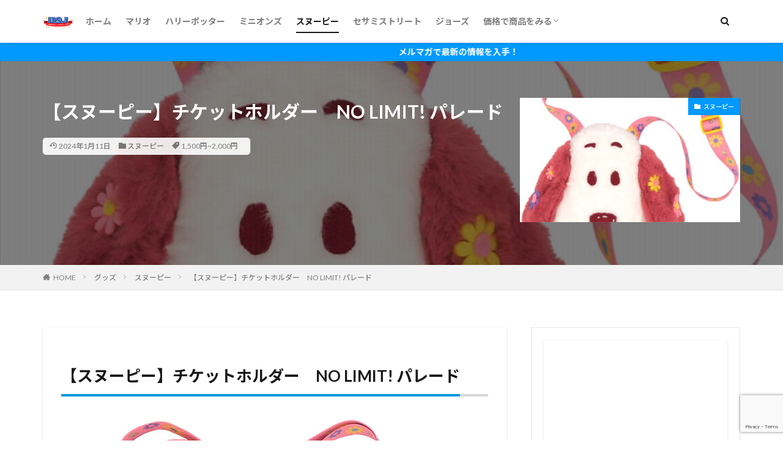

--- FILE ---
content_type: text/html; charset=UTF-8
request_url: https://usj-universalstudiosjapan.com/goods/1821/
body_size: 18075
content:
<!DOCTYPE html>

<html lang="ja" prefix="og: http://ogp.me/ns#" class="t-html 
">

<head prefix="og: http://ogp.me/ns# fb: http://ogp.me/ns/fb# article: http://ogp.me/ns/article#">
<script src="https://kit.fontawesome.com/1d0a4fa796.js" crossorigin="anonymous"></script>
<meta charset="UTF-8" />
<title>【スヌーピー】チケットホルダー　NO LIMIT! パレード｜USJグッズナビ</title>
<meta name='robots' content='max-image-preview:large' />
<link rel="alternate" title="oEmbed (JSON)" type="application/json+oembed" href="https://usj-universalstudiosjapan.com/wp-json/oembed/1.0/embed?url=https%3A%2F%2Fusj-universalstudiosjapan.com%2Fgoods%2F1821%2F" />
<link rel="alternate" title="oEmbed (XML)" type="text/xml+oembed" href="https://usj-universalstudiosjapan.com/wp-json/oembed/1.0/embed?url=https%3A%2F%2Fusj-universalstudiosjapan.com%2Fgoods%2F1821%2F&#038;format=xml" />
<style id='wp-img-auto-sizes-contain-inline-css' type='text/css'>
img:is([sizes=auto i],[sizes^="auto," i]){contain-intrinsic-size:3000px 1500px}
/*# sourceURL=wp-img-auto-sizes-contain-inline-css */
</style>
<link rel='stylesheet' id='dashicons-css' href='https://usj-universalstudiosjapan.com/wp/wp-includes/css/dashicons.min.css' type='text/css' media='all' />
<link rel='stylesheet' id='thickbox-css' href='https://usj-universalstudiosjapan.com/wp/wp-includes/js/thickbox/thickbox.css' type='text/css' media='all' />
<link rel='stylesheet' id='wp-block-library-css' href='https://usj-universalstudiosjapan.com/wp/wp-includes/css/dist/block-library/style.min.css' type='text/css' media='all' />
<style id='wp-block-heading-inline-css' type='text/css'>
h1:where(.wp-block-heading).has-background,h2:where(.wp-block-heading).has-background,h3:where(.wp-block-heading).has-background,h4:where(.wp-block-heading).has-background,h5:where(.wp-block-heading).has-background,h6:where(.wp-block-heading).has-background{padding:1.25em 2.375em}h1.has-text-align-left[style*=writing-mode]:where([style*=vertical-lr]),h1.has-text-align-right[style*=writing-mode]:where([style*=vertical-rl]),h2.has-text-align-left[style*=writing-mode]:where([style*=vertical-lr]),h2.has-text-align-right[style*=writing-mode]:where([style*=vertical-rl]),h3.has-text-align-left[style*=writing-mode]:where([style*=vertical-lr]),h3.has-text-align-right[style*=writing-mode]:where([style*=vertical-rl]),h4.has-text-align-left[style*=writing-mode]:where([style*=vertical-lr]),h4.has-text-align-right[style*=writing-mode]:where([style*=vertical-rl]),h5.has-text-align-left[style*=writing-mode]:where([style*=vertical-lr]),h5.has-text-align-right[style*=writing-mode]:where([style*=vertical-rl]),h6.has-text-align-left[style*=writing-mode]:where([style*=vertical-lr]),h6.has-text-align-right[style*=writing-mode]:where([style*=vertical-rl]){rotate:180deg}
/*# sourceURL=https://usj-universalstudiosjapan.com/wp/wp-includes/blocks/heading/style.min.css */
</style>
<style id='wp-block-latest-posts-inline-css' type='text/css'>
.wp-block-latest-posts{box-sizing:border-box}.wp-block-latest-posts.alignleft{margin-right:2em}.wp-block-latest-posts.alignright{margin-left:2em}.wp-block-latest-posts.wp-block-latest-posts__list{list-style:none}.wp-block-latest-posts.wp-block-latest-posts__list li{clear:both;overflow-wrap:break-word}.wp-block-latest-posts.is-grid{display:flex;flex-wrap:wrap}.wp-block-latest-posts.is-grid li{margin:0 1.25em 1.25em 0;width:100%}@media (min-width:600px){.wp-block-latest-posts.columns-2 li{width:calc(50% - .625em)}.wp-block-latest-posts.columns-2 li:nth-child(2n){margin-right:0}.wp-block-latest-posts.columns-3 li{width:calc(33.33333% - .83333em)}.wp-block-latest-posts.columns-3 li:nth-child(3n){margin-right:0}.wp-block-latest-posts.columns-4 li{width:calc(25% - .9375em)}.wp-block-latest-posts.columns-4 li:nth-child(4n){margin-right:0}.wp-block-latest-posts.columns-5 li{width:calc(20% - 1em)}.wp-block-latest-posts.columns-5 li:nth-child(5n){margin-right:0}.wp-block-latest-posts.columns-6 li{width:calc(16.66667% - 1.04167em)}.wp-block-latest-posts.columns-6 li:nth-child(6n){margin-right:0}}:root :where(.wp-block-latest-posts.is-grid){padding:0}:root :where(.wp-block-latest-posts.wp-block-latest-posts__list){padding-left:0}.wp-block-latest-posts__post-author,.wp-block-latest-posts__post-date{display:block;font-size:.8125em}.wp-block-latest-posts__post-excerpt,.wp-block-latest-posts__post-full-content{margin-bottom:1em;margin-top:.5em}.wp-block-latest-posts__featured-image a{display:inline-block}.wp-block-latest-posts__featured-image img{height:auto;max-width:100%;width:auto}.wp-block-latest-posts__featured-image.alignleft{float:left;margin-right:1em}.wp-block-latest-posts__featured-image.alignright{float:right;margin-left:1em}.wp-block-latest-posts__featured-image.aligncenter{margin-bottom:1em;text-align:center}
/*# sourceURL=https://usj-universalstudiosjapan.com/wp/wp-includes/blocks/latest-posts/style.min.css */
</style>
<style id='wp-block-group-inline-css' type='text/css'>
.wp-block-group{box-sizing:border-box}:where(.wp-block-group.wp-block-group-is-layout-constrained){position:relative}
/*# sourceURL=https://usj-universalstudiosjapan.com/wp/wp-includes/blocks/group/style.min.css */
</style>
<style id='global-styles-inline-css' type='text/css'>
:root{--wp--preset--aspect-ratio--square: 1;--wp--preset--aspect-ratio--4-3: 4/3;--wp--preset--aspect-ratio--3-4: 3/4;--wp--preset--aspect-ratio--3-2: 3/2;--wp--preset--aspect-ratio--2-3: 2/3;--wp--preset--aspect-ratio--16-9: 16/9;--wp--preset--aspect-ratio--9-16: 9/16;--wp--preset--color--black: #000000;--wp--preset--color--cyan-bluish-gray: #abb8c3;--wp--preset--color--white: #ffffff;--wp--preset--color--pale-pink: #f78da7;--wp--preset--color--vivid-red: #cf2e2e;--wp--preset--color--luminous-vivid-orange: #ff6900;--wp--preset--color--luminous-vivid-amber: #fcb900;--wp--preset--color--light-green-cyan: #7bdcb5;--wp--preset--color--vivid-green-cyan: #00d084;--wp--preset--color--pale-cyan-blue: #8ed1fc;--wp--preset--color--vivid-cyan-blue: #0693e3;--wp--preset--color--vivid-purple: #9b51e0;--wp--preset--gradient--vivid-cyan-blue-to-vivid-purple: linear-gradient(135deg,rgb(6,147,227) 0%,rgb(155,81,224) 100%);--wp--preset--gradient--light-green-cyan-to-vivid-green-cyan: linear-gradient(135deg,rgb(122,220,180) 0%,rgb(0,208,130) 100%);--wp--preset--gradient--luminous-vivid-amber-to-luminous-vivid-orange: linear-gradient(135deg,rgb(252,185,0) 0%,rgb(255,105,0) 100%);--wp--preset--gradient--luminous-vivid-orange-to-vivid-red: linear-gradient(135deg,rgb(255,105,0) 0%,rgb(207,46,46) 100%);--wp--preset--gradient--very-light-gray-to-cyan-bluish-gray: linear-gradient(135deg,rgb(238,238,238) 0%,rgb(169,184,195) 100%);--wp--preset--gradient--cool-to-warm-spectrum: linear-gradient(135deg,rgb(74,234,220) 0%,rgb(151,120,209) 20%,rgb(207,42,186) 40%,rgb(238,44,130) 60%,rgb(251,105,98) 80%,rgb(254,248,76) 100%);--wp--preset--gradient--blush-light-purple: linear-gradient(135deg,rgb(255,206,236) 0%,rgb(152,150,240) 100%);--wp--preset--gradient--blush-bordeaux: linear-gradient(135deg,rgb(254,205,165) 0%,rgb(254,45,45) 50%,rgb(107,0,62) 100%);--wp--preset--gradient--luminous-dusk: linear-gradient(135deg,rgb(255,203,112) 0%,rgb(199,81,192) 50%,rgb(65,88,208) 100%);--wp--preset--gradient--pale-ocean: linear-gradient(135deg,rgb(255,245,203) 0%,rgb(182,227,212) 50%,rgb(51,167,181) 100%);--wp--preset--gradient--electric-grass: linear-gradient(135deg,rgb(202,248,128) 0%,rgb(113,206,126) 100%);--wp--preset--gradient--midnight: linear-gradient(135deg,rgb(2,3,129) 0%,rgb(40,116,252) 100%);--wp--preset--font-size--small: 13px;--wp--preset--font-size--medium: 20px;--wp--preset--font-size--large: 36px;--wp--preset--font-size--x-large: 42px;--wp--preset--spacing--20: 0.44rem;--wp--preset--spacing--30: 0.67rem;--wp--preset--spacing--40: 1rem;--wp--preset--spacing--50: 1.5rem;--wp--preset--spacing--60: 2.25rem;--wp--preset--spacing--70: 3.38rem;--wp--preset--spacing--80: 5.06rem;--wp--preset--shadow--natural: 6px 6px 9px rgba(0, 0, 0, 0.2);--wp--preset--shadow--deep: 12px 12px 50px rgba(0, 0, 0, 0.4);--wp--preset--shadow--sharp: 6px 6px 0px rgba(0, 0, 0, 0.2);--wp--preset--shadow--outlined: 6px 6px 0px -3px rgb(255, 255, 255), 6px 6px rgb(0, 0, 0);--wp--preset--shadow--crisp: 6px 6px 0px rgb(0, 0, 0);}:where(.is-layout-flex){gap: 0.5em;}:where(.is-layout-grid){gap: 0.5em;}body .is-layout-flex{display: flex;}.is-layout-flex{flex-wrap: wrap;align-items: center;}.is-layout-flex > :is(*, div){margin: 0;}body .is-layout-grid{display: grid;}.is-layout-grid > :is(*, div){margin: 0;}:where(.wp-block-columns.is-layout-flex){gap: 2em;}:where(.wp-block-columns.is-layout-grid){gap: 2em;}:where(.wp-block-post-template.is-layout-flex){gap: 1.25em;}:where(.wp-block-post-template.is-layout-grid){gap: 1.25em;}.has-black-color{color: var(--wp--preset--color--black) !important;}.has-cyan-bluish-gray-color{color: var(--wp--preset--color--cyan-bluish-gray) !important;}.has-white-color{color: var(--wp--preset--color--white) !important;}.has-pale-pink-color{color: var(--wp--preset--color--pale-pink) !important;}.has-vivid-red-color{color: var(--wp--preset--color--vivid-red) !important;}.has-luminous-vivid-orange-color{color: var(--wp--preset--color--luminous-vivid-orange) !important;}.has-luminous-vivid-amber-color{color: var(--wp--preset--color--luminous-vivid-amber) !important;}.has-light-green-cyan-color{color: var(--wp--preset--color--light-green-cyan) !important;}.has-vivid-green-cyan-color{color: var(--wp--preset--color--vivid-green-cyan) !important;}.has-pale-cyan-blue-color{color: var(--wp--preset--color--pale-cyan-blue) !important;}.has-vivid-cyan-blue-color{color: var(--wp--preset--color--vivid-cyan-blue) !important;}.has-vivid-purple-color{color: var(--wp--preset--color--vivid-purple) !important;}.has-black-background-color{background-color: var(--wp--preset--color--black) !important;}.has-cyan-bluish-gray-background-color{background-color: var(--wp--preset--color--cyan-bluish-gray) !important;}.has-white-background-color{background-color: var(--wp--preset--color--white) !important;}.has-pale-pink-background-color{background-color: var(--wp--preset--color--pale-pink) !important;}.has-vivid-red-background-color{background-color: var(--wp--preset--color--vivid-red) !important;}.has-luminous-vivid-orange-background-color{background-color: var(--wp--preset--color--luminous-vivid-orange) !important;}.has-luminous-vivid-amber-background-color{background-color: var(--wp--preset--color--luminous-vivid-amber) !important;}.has-light-green-cyan-background-color{background-color: var(--wp--preset--color--light-green-cyan) !important;}.has-vivid-green-cyan-background-color{background-color: var(--wp--preset--color--vivid-green-cyan) !important;}.has-pale-cyan-blue-background-color{background-color: var(--wp--preset--color--pale-cyan-blue) !important;}.has-vivid-cyan-blue-background-color{background-color: var(--wp--preset--color--vivid-cyan-blue) !important;}.has-vivid-purple-background-color{background-color: var(--wp--preset--color--vivid-purple) !important;}.has-black-border-color{border-color: var(--wp--preset--color--black) !important;}.has-cyan-bluish-gray-border-color{border-color: var(--wp--preset--color--cyan-bluish-gray) !important;}.has-white-border-color{border-color: var(--wp--preset--color--white) !important;}.has-pale-pink-border-color{border-color: var(--wp--preset--color--pale-pink) !important;}.has-vivid-red-border-color{border-color: var(--wp--preset--color--vivid-red) !important;}.has-luminous-vivid-orange-border-color{border-color: var(--wp--preset--color--luminous-vivid-orange) !important;}.has-luminous-vivid-amber-border-color{border-color: var(--wp--preset--color--luminous-vivid-amber) !important;}.has-light-green-cyan-border-color{border-color: var(--wp--preset--color--light-green-cyan) !important;}.has-vivid-green-cyan-border-color{border-color: var(--wp--preset--color--vivid-green-cyan) !important;}.has-pale-cyan-blue-border-color{border-color: var(--wp--preset--color--pale-cyan-blue) !important;}.has-vivid-cyan-blue-border-color{border-color: var(--wp--preset--color--vivid-cyan-blue) !important;}.has-vivid-purple-border-color{border-color: var(--wp--preset--color--vivid-purple) !important;}.has-vivid-cyan-blue-to-vivid-purple-gradient-background{background: var(--wp--preset--gradient--vivid-cyan-blue-to-vivid-purple) !important;}.has-light-green-cyan-to-vivid-green-cyan-gradient-background{background: var(--wp--preset--gradient--light-green-cyan-to-vivid-green-cyan) !important;}.has-luminous-vivid-amber-to-luminous-vivid-orange-gradient-background{background: var(--wp--preset--gradient--luminous-vivid-amber-to-luminous-vivid-orange) !important;}.has-luminous-vivid-orange-to-vivid-red-gradient-background{background: var(--wp--preset--gradient--luminous-vivid-orange-to-vivid-red) !important;}.has-very-light-gray-to-cyan-bluish-gray-gradient-background{background: var(--wp--preset--gradient--very-light-gray-to-cyan-bluish-gray) !important;}.has-cool-to-warm-spectrum-gradient-background{background: var(--wp--preset--gradient--cool-to-warm-spectrum) !important;}.has-blush-light-purple-gradient-background{background: var(--wp--preset--gradient--blush-light-purple) !important;}.has-blush-bordeaux-gradient-background{background: var(--wp--preset--gradient--blush-bordeaux) !important;}.has-luminous-dusk-gradient-background{background: var(--wp--preset--gradient--luminous-dusk) !important;}.has-pale-ocean-gradient-background{background: var(--wp--preset--gradient--pale-ocean) !important;}.has-electric-grass-gradient-background{background: var(--wp--preset--gradient--electric-grass) !important;}.has-midnight-gradient-background{background: var(--wp--preset--gradient--midnight) !important;}.has-small-font-size{font-size: var(--wp--preset--font-size--small) !important;}.has-medium-font-size{font-size: var(--wp--preset--font-size--medium) !important;}.has-large-font-size{font-size: var(--wp--preset--font-size--large) !important;}.has-x-large-font-size{font-size: var(--wp--preset--font-size--x-large) !important;}
/*# sourceURL=global-styles-inline-css */
</style>

<style id='classic-theme-styles-inline-css' type='text/css'>
/*! This file is auto-generated */
.wp-block-button__link{color:#fff;background-color:#32373c;border-radius:9999px;box-shadow:none;text-decoration:none;padding:calc(.667em + 2px) calc(1.333em + 2px);font-size:1.125em}.wp-block-file__button{background:#32373c;color:#fff;text-decoration:none}
/*# sourceURL=/wp-includes/css/classic-themes.min.css */
</style>
<link rel='stylesheet' id='contact-form-7-css' href='https://usj-universalstudiosjapan.com/wp/wp-content/plugins/contact-form-7/includes/css/styles.css' type='text/css' media='all' />
<script type="text/javascript" src="https://usj-universalstudiosjapan.com/wp/wp-includes/js/jquery/jquery.min.js" id="jquery-core-js"></script>
<script type="text/javascript" src="https://usj-universalstudiosjapan.com/wp/wp-includes/js/jquery/jquery-migrate.min.js" id="jquery-migrate-js"></script>
<link rel="https://api.w.org/" href="https://usj-universalstudiosjapan.com/wp-json/" /><link class="css-async" rel href="https://usj-universalstudiosjapan.com/wp/wp-content/themes/the-thor/css/icon.min.css">
<link class="css-async" rel href="https://fonts.googleapis.com/css?family=Lato:100,300,400,700,900">
<link class="css-async" rel href="https://fonts.googleapis.com/css?family=Fjalla+One">
<link rel="stylesheet" href="https://fonts.googleapis.com/css?family=Noto+Sans+JP:100,200,300,400,500,600,700,800,900">
<link rel="stylesheet" href="https://usj-universalstudiosjapan.com/wp/wp-content/themes/the-thor/style.min.css">
<link rel="stylesheet" href="https://usj-universalstudiosjapan.com/wp/wp-content/themes/the-thor-child/style-user.css?1688905343">
<link rel="canonical" href="https://usj-universalstudiosjapan.com/goods/1821/" />
<script src="https://ajax.googleapis.com/ajax/libs/jquery/1.12.4/jquery.min.js"></script>
<meta http-equiv="X-UA-Compatible" content="IE=edge">
<meta name="viewport" content="width=device-width, initial-scale=1, viewport-fit=cover"/>
<style>
.widget.widget_nav_menu ul.menu{border-color: rgba(0,153,255,0.15);}.widget.widget_nav_menu ul.menu li{border-color: rgba(0,153,255,0.75);}.widget.widget_nav_menu ul.menu .sub-menu li{border-color: rgba(0,153,255,0.15);}.widget.widget_nav_menu ul.menu .sub-menu li .sub-menu li:first-child{border-color: rgba(0,153,255,0.15);}.widget.widget_nav_menu ul.menu li a:hover{background-color: rgba(0,153,255,0.75);}.widget.widget_nav_menu ul.menu .current-menu-item > a{background-color: rgba(0,153,255,0.75);}.widget.widget_nav_menu ul.menu li .sub-menu li a:before {color:#0099ff;}.widget.widget_nav_menu ul.menu li a{background-color:#0099ff;}.widget.widget_nav_menu ul.menu .sub-menu a:hover{color:#0099ff;}.widget.widget_nav_menu ul.menu .sub-menu .current-menu-item a{color:#0099ff;}.widget.widget_categories ul{border-color: rgba(0,153,255,0.15);}.widget.widget_categories ul li{border-color: rgba(0,153,255,0.75);}.widget.widget_categories ul .children li{border-color: rgba(0,153,255,0.15);}.widget.widget_categories ul .children li .children li:first-child{border-color: rgba(0,153,255,0.15);}.widget.widget_categories ul li a:hover{background-color: rgba(0,153,255,0.75);}.widget.widget_categories ul .current-menu-item > a{background-color: rgba(0,153,255,0.75);}.widget.widget_categories ul li .children li a:before {color:#0099ff;}.widget.widget_categories ul li a{background-color:#0099ff;}.widget.widget_categories ul .children a:hover{color:#0099ff;}.widget.widget_categories ul .children .current-menu-item a{color:#0099ff;}.widgetSearch__input:hover{border-color:#0099ff;}.widgetCatTitle{background-color:#0099ff;}.widgetCatTitle__inner{background-color:#0099ff;}.widgetSearch__submit:hover{background-color:#0099ff;}.widgetProfile__sns{background-color:#0099ff;}.widget.widget_calendar .calendar_wrap tbody a:hover{background-color:#0099ff;}.widget ul li a:hover{color:#0099ff;}.widget.widget_rss .rsswidget:hover{color:#0099ff;}.widget.widget_tag_cloud a:hover{background-color:#0099ff;}.widget select:hover{border-color:#0099ff;}.widgetSearch__checkLabel:hover:after{border-color:#0099ff;}.widgetSearch__check:checked .widgetSearch__checkLabel:before, .widgetSearch__check:checked + .widgetSearch__checkLabel:before{border-color:#0099ff;}.widgetTab__item.current{border-top-color:#0099ff;}.widgetTab__item:hover{border-top-color:#0099ff;}.searchHead__title{background-color:#0099ff;}.searchHead__submit:hover{color:#0099ff;}.menuBtn__close:hover{color:#0099ff;}.menuBtn__link:hover{color:#0099ff;}@media only screen and (min-width: 992px){.menuBtn__link {background-color:#0099ff;}}.t-headerCenter .menuBtn__link:hover{color:#0099ff;}.searchBtn__close:hover{color:#0099ff;}.searchBtn__link:hover{color:#0099ff;}.breadcrumb__item a:hover{color:#0099ff;}.pager__item{color:#0099ff;}.pager__item:hover, .pager__item-current{background-color:#0099ff; color:#fff;}.page-numbers{color:#0099ff;}.page-numbers:hover, .page-numbers.current{background-color:#0099ff; color:#fff;}.pagePager__item{color:#0099ff;}.pagePager__item:hover, .pagePager__item-current{background-color:#0099ff; color:#fff;}.heading a:hover{color:#0099ff;}.eyecatch__cat{background-color:#0099ff;}.the__category{background-color:#0099ff;}.dateList__item a:hover{color:#0099ff;}.controllerFooter__item:last-child{background-color:#0099ff;}.controllerFooter__close{background-color:#0099ff;}.bottomFooter__topBtn{background-color:#0099ff;}.mask-color{background-color:#0099ff;}.mask-colorgray{background-color:#0099ff;}.pickup3__item{background-color:#0099ff;}.categoryBox__title{color:#0099ff;}.comments__list .comment-meta{background-color:#0099ff;}.comment-respond .submit{background-color:#0099ff;}.prevNext__pop{background-color:#0099ff;}.swiper-pagination-bullet-active{background-color:#0099ff;}.swiper-slider .swiper-button-next, .swiper-slider .swiper-container-rtl .swiper-button-prev, .swiper-slider .swiper-button-prev, .swiper-slider .swiper-container-rtl .swiper-button-next	{background-color:#0099ff;}.infoHead{background-color:#0099ff;}.snsFooter{background-color:#0099ff}.widget-main .heading.heading-widget{background-color:#0099ff}.widget-main .heading.heading-widgetsimple{background-color:#0099ff}.widget-main .heading.heading-widgetsimplewide{background-color:#0099ff}.widget-main .heading.heading-widgetwide{background-color:#0099ff}.widget-main .heading.heading-widgetbottom:before{border-color:#0099ff}.widget-main .heading.heading-widgetborder{border-color:#0099ff}.widget-main .heading.heading-widgetborder::before,.widget-main .heading.heading-widgetborder::after{background-color:#0099ff}.widget-side .heading.heading-widget{background-color:#0099ff}.widget-side .heading.heading-widgetsimple{background-color:#0099ff}.widget-side .heading.heading-widgetsimplewide{background-color:#0099ff}.widget-side .heading.heading-widgetwide{background-color:#0099ff}.widget-side .heading.heading-widgetbottom:before{border-color:#0099ff}.widget-side .heading.heading-widgetborder{border-color:#0099ff}.widget-side .heading.heading-widgetborder::before,.widget-side .heading.heading-widgetborder::after{background-color:#0099ff}.widget-foot .heading.heading-widget{background-color:#191919}.widget-foot .heading.heading-widgetsimple{background-color:#191919}.widget-foot .heading.heading-widgetsimplewide{background-color:#191919}.widget-foot .heading.heading-widgetwide{background-color:#191919}.widget-foot .heading.heading-widgetbottom:before{border-color:#191919}.widget-foot .heading.heading-widgetborder{border-color:#191919}.widget-foot .heading.heading-widgetborder::before,.widget-foot .heading.heading-widgetborder::after{background-color:#191919}.widget-menu .heading.heading-widget{background-color:#0099ff}.widget-menu .heading.heading-widgetsimple{background-color:#0099ff}.widget-menu .heading.heading-widgetsimplewide{background-color:#0099ff}.widget-menu .heading.heading-widgetwide{background-color:#0099ff}.widget-menu .heading.heading-widgetbottom:before{border-color:#0099ff}.widget-menu .heading.heading-widgetborder{border-color:#0099ff}.widget-menu .heading.heading-widgetborder::before,.widget-menu .heading.heading-widgetborder::after{background-color:#0099ff}@media only screen and (min-width: 768px){.still {height: 600px;}}.rankingBox__bg{background-color:#0099ff}.the__ribbon{background-color:#0099ff}.the__ribbon:after{border-left-color:#0099ff; border-right-color:#0099ff}.eyecatch__link.eyecatch__link-mask:hover::after{content: "続きを読む";}.eyecatch__link.eyecatch__link-maskzoom:hover::after{content: "続きを読む";}.eyecatch__link.eyecatch__link-maskzoomrotate:hover::after{content: "続きを読む";}.postcta-bg{background-color:#0099ff}.content .afTagBox__btnDetail{background-color:#0099ff;}.widget .widgetAfTag__btnDetail{background-color:#0099ff;}.content .afTagBox__btnAf{background-color:#0099ff;}.widget .widgetAfTag__btnAf{background-color:#0099ff;}.content a{color:#0099ff;}.phrase a{color:#0099ff;}.content .sitemap li a:hover{color:#0099ff;}.content h2 a:hover,.content h3 a:hover,.content h4 a:hover,.content h5 a:hover{color:#0099ff;}.content ul.menu li a:hover{color:#0099ff;}.content .es-LiconBox:before{background-color:#a83f3f;}.content .es-LiconCircle:before{background-color:#a83f3f;}.content .es-BTiconBox:before{background-color:#a83f3f;}.content .es-BTiconCircle:before{background-color:#a83f3f;}.content .es-BiconObi{border-color:#a83f3f;}.content .es-BiconCorner:before{background-color:#a83f3f;}.content .es-BiconCircle:before{background-color:#a83f3f;}.content .es-BmarkHatena::before{background-color:#005293;}.content .es-BmarkExcl::before{background-color:#b60105;}.content .es-BmarkQ::before{background-color:#005293;}.content .es-BmarkQ::after{border-top-color:#005293;}.content .es-BmarkA::before{color:#b60105;}.content .es-BsubTradi::before{color:#ffffff;background-color:#b60105;border-color:#b60105;}.btn__link-primary{color:#ffffff; background-color:#0099ff;}.content .btn__link-primary{color:#ffffff; background-color:#0099ff;}.searchBtn__contentInner .btn__link-search{color:#ffffff; background-color:#0099ff;}.btn__link-secondary{color:#ffffff; background-color:#0099ff;}.content .btn__link-secondary{color:#ffffff; background-color:#0099ff;}.btn__link-search{color:#ffffff; background-color:#0099ff;}.btn__link-normal{color:#0099ff;}.content .btn__link-normal{color:#0099ff;}.btn__link-normal:hover{background-color:#0099ff;}.content .btn__link-normal:hover{background-color:#0099ff;}.comments__list .comment-reply-link{color:#0099ff;}.comments__list .comment-reply-link:hover{background-color:#0099ff;}@media only screen and (min-width: 992px){.subNavi__link-pickup{color:#0099ff;}}@media only screen and (min-width: 992px){.subNavi__link-pickup:hover{background-color:#0099ff;}}.partsH2-4 h2{color:#191919;}.partsH2-4 h2::before{border-color:#0099dd;}.partsH2-4 h2::after{border-color:#d8d8d8;}.partsH3-61 h3{color:#191919;}.partsH3-61 h3::after{background-color:#0099ff;}.content h4{color:#191919}.content h5{color:#191919}.content ul > li::before{color:#a83f3f;}.content ul{color:#191919;}.content ol > li::before{color:#a83f3f; border-color:#a83f3f;}.content ol > li > ol > li::before{background-color:#a83f3f; border-color:#a83f3f;}.content ol > li > ol > li > ol > li::before{color:#a83f3f; border-color:#a83f3f;}.content ol{color:#191919;}.content .balloon .balloon__text{color:#191919; background-color:#f2f2f2;}.content .balloon .balloon__text-left:before{border-left-color:#f2f2f2;}.content .balloon .balloon__text-right:before{border-right-color:#f2f2f2;}.content .balloon-boder .balloon__text{color:#191919; background-color:#ffffff;  border-color:#d8d8d8;}.content .balloon-boder .balloon__text-left:before{border-left-color:#d8d8d8;}.content .balloon-boder .balloon__text-left:after{border-left-color:#ffffff;}.content .balloon-boder .balloon__text-right:before{border-right-color:#d8d8d8;}.content .balloon-boder .balloon__text-right:after{border-right-color:#ffffff;}.content blockquote{color:#191919; background-color:#f2f2f2;}.content blockquote::before{color:#d8d8d8;}.content table{color:#191919; border-top-color:#E5E5E5; border-left-color:#E5E5E5;}.content table th{background:#7f7f7f; color:#ffffff; ;border-right-color:#E5E5E5; border-bottom-color:#E5E5E5;}.content table td{background:#ffffff; ;border-right-color:#E5E5E5; border-bottom-color:#E5E5E5;}.content table tr:nth-child(odd) td{background-color:#f2f2f2;}
</style>
<link rel="icon" href="https://usj-universalstudiosjapan.com/wp/wp-content/uploads/2023/04/cropped-favicon-32x32.png" sizes="32x32" />
<link rel="icon" href="https://usj-universalstudiosjapan.com/wp/wp-content/uploads/2023/04/cropped-favicon-192x192.png" sizes="192x192" />
<link rel="apple-touch-icon" href="https://usj-universalstudiosjapan.com/wp/wp-content/uploads/2023/04/cropped-favicon-180x180.png" />
<meta name="msapplication-TileImage" content="https://usj-universalstudiosjapan.com/wp/wp-content/uploads/2023/04/cropped-favicon-270x270.png" />
		<style type="text/css" id="wp-custom-css">
			
.bottomFooter__producer{
	display:none;
}
.wp-block-latest-posts.wp-block-latest-posts__list li{
	min-height:75px;
}

.content iframe {
    width: 100%;
}
.wp-block-group__inner-container h2{
	background:#000;
	color:#fff;
	padding:10px;
	border-radius:5px;
	margin-bottom:10px;
}
.side_new li>div{
	float:left;
}
.side_new li{
	font-weight:bold;
	padding-top:5px
}
#comments{
	display:none;
}

.sp{display:none}
@media(max-width:767px){
	.sp{display:block}
	.sp.line a img{
		height:36px;
		float:left;
		margin-right:5px;
	}
}
.sendmail{
	text-align:center;
	
}
.sendmail a{
	background:deeppink;
	color:#fff;
	padding:5px 10px;
	border-radius:5px;
}
/* 記事2-3カラムの位置調整 */
.wp-block-column {
	margin-top: 20px!important;
}
.wp-block-latest-posts.wp-block-latest-posts__list{
	line-height:1.4
}
.wp-block-latest-posts__featured-image{
	margin-right:5px
}
.archive .phrase.phrase-secondary{
	display:none !important
}

.content ol > li::before{
	color:#0099ff;
	border-color:#0099ff;
}

.content h2{
	margin-bottom:2rem;
}

@media (max-width: 767px){
.widgetArchive__item-rank:nth-child(2), .widgetArchive__item-rank:nth-child(4), .widgetArchive__item-rank:nth-child(6), .widgetArchive__item-rank:nth-child(8) {
    margin-bottom: 220px!important;
	margin-bottom:unset!important;
}
}

/*****************************
** ■シェアボタン/フォローボタンの【Twitter】を【X】に変更
*****************************/
.socialList__link.icon-twitter {
	background: #000;
	border-bottom: solid 3px rgba(255,255,255,.6);
}
.icon-twitter:before {
	font-family: "Font Awesome 5 Brands"; /*【X】アイコンに変更*/
	content: "\e61b";
}
.socialList__link.icon-twitter::after {
	content: "
/*****************************
** ■シェアボタン/フォローボタンの【Twitter】を【X】に変更
*****************************/
.socialList__link.icon-twitter {
background: #000;
border-bottom: solid 3px rgba(255,255,255,.6);
}
.icon-twitter:before {
font-family: "Font Awesome 5 Brands"; /*【X】アイコンに変更*/
content: "\e61b";
}
.socialList__link.icon-twitter::after {
content: "\0058"; /*名称を【X】に変更*/
}
.widgetProfile__snsLink.icon-twitter { /*シェアボタンの【Twitter】カラーから【X】カラーに変更*/
color: #000;
}
.widgetProfile__snsLink.icon-twitter:hover { /*シェアボタンホバー時の【Twitter】カラーから【X】カラーに変更*/
background: #000;
}
58"; /*名称を【X】に変更*/
}
.widgetProfile__snsLink.icon-twitter { /*シェアボタンの【Twitter】カラーから【X】カラーに変更*/
	color: #000;
}
.widgetProfile__snsLink.icon-twitter:hover { /*シェアボタンホバー時の【Twitter】カラーから【X】カラーに変更*/
	background: #000;
}		</style>
		<meta property="og:site_name" content="USJグッズナビ｜USJグッズに特化した紹介サイト" />
<meta property="og:type" content="article" />
<meta property="og:title" content="【スヌーピー】チケットホルダー　NO LIMIT! パレード" />
<meta property="og:description" content="" />
<meta property="og:url" content="https://usj-universalstudiosjapan.com/goods/1821/" />
<meta property="og:image" content="https://usj-universalstudiosjapan.com/wp/wp-content/uploads/2024/01/0926162456_651287481381c.jpg" />
<meta name="twitter:card" content="summary_large_image" />
<meta name="twitter:site" content="@usjgoods_navi" />

<!-- Google Tag Manager -->
<script>(function(w,d,s,l,i){w[l]=w[l]||[];w[l].push({'gtm.start':
new Date().getTime(),event:'gtm.js'});var f=d.getElementsByTagName(s)[0],
j=d.createElement(s),dl=l!='dataLayer'?'&l='+l:'';j.async=true;j.src=
'https://www.googletagmanager.com/gtm.js?id='+i+dl;f.parentNode.insertBefore(j,f);
})(window,document,'script','dataLayer','GTM-W36K5RH');</script>
<!-- End Google Tag Manager -->
</head>
<body class="t-noto t-logoSp35 t-logoPc50 t-naviNoneSp" id="top">
<!-- Google Tag Manager (noscript) -->
<noscript><iframe src="https://www.googletagmanager.com/ns.html?id=GTM-W36K5RH"
height="0" width="0" style="display:none;visibility:hidden"></iframe></noscript>
<!-- End Google Tag Manager (noscript) -->


  <!--l-header-->
  <header class="l-header l-header-shadow">
    <div class="container container-header">

      <!--logo-->
			<p class="siteTitle">
				<a class="siteTitle__link" href="https://usj-universalstudiosjapan.com">
											<img class="siteTitle__logo" src="https://usj-universalstudiosjapan.com/wp/wp-content/uploads/2023/04/favicon.png" alt="USJグッズナビ｜USJグッズに特化した紹介サイト" width="152" height="152" >
					        </a>
      </p>      <!--/logo-->


      				<!--globalNavi-->
				<nav class="globalNavi u-none-sp">
					<div class="globalNavi__inner">
            <ul class="globalNavi__list"><li id="menu-item-40" class="menu-item menu-item-type-custom menu-item-object-custom menu-item-40"><a href="/">ホーム</a></li>
<li id="menu-item-41" class="menu-item menu-item-type-taxonomy menu-item-object-category menu-item-41"><a href="https://usj-universalstudiosjapan.com/category/mario/">マリオ</a></li>
<li id="menu-item-42" class="menu-item menu-item-type-taxonomy menu-item-object-category menu-item-42"><a href="https://usj-universalstudiosjapan.com/category/harrypotter/">ハリーポッター</a></li>
<li id="menu-item-43" class="menu-item menu-item-type-taxonomy menu-item-object-category menu-item-43"><a href="https://usj-universalstudiosjapan.com/category/minions/">ミニオンズ</a></li>
<li id="menu-item-44" class="menu-item menu-item-type-taxonomy menu-item-object-category current-goods-ancestor current-menu-parent current-goods-parent menu-item-44"><a href="https://usj-universalstudiosjapan.com/category/peanuts/">スヌーピー</a></li>
<li id="menu-item-45" class="menu-item menu-item-type-taxonomy menu-item-object-category menu-item-45"><a href="https://usj-universalstudiosjapan.com/category/sesami-street/">セサミストリート</a></li>
<li id="menu-item-46" class="menu-item menu-item-type-taxonomy menu-item-object-category menu-item-46"><a href="https://usj-universalstudiosjapan.com/category/jaws/">ジョーズ</a></li>
<li id="menu-item-905" class="menu-item menu-item-type-custom menu-item-object-custom menu-item-has-children menu-item-905"><a href="http://usj-universalstudiosjapan.com/origin_tag/price/">価格で商品をみる</a>
<ul class="sub-menu">
	<li id="menu-item-910" class="menu-item menu-item-type-custom menu-item-object-custom menu-item-910"><a href="/origin_tag/price/under500yen/">~500円</a></li>
	<li id="menu-item-911" class="menu-item menu-item-type-custom menu-item-object-custom menu-item-911"><a href="/origin_tag/price/500yen-1000yen/">500円~1,000円</a></li>
	<li id="menu-item-912" class="menu-item menu-item-type-custom menu-item-object-custom menu-item-912"><a href="/origin_tag/price/1000yen-1500yen/">1,000円~1,500円</a></li>
	<li id="menu-item-913" class="menu-item menu-item-type-custom menu-item-object-custom menu-item-913"><a href="/origin_tag/price/1500yen-2000yen/">1,500円~2,000円</a></li>
	<li id="menu-item-914" class="menu-item menu-item-type-custom menu-item-object-custom menu-item-914"><a href="/origin_tag/price/2000yen-2500yen/">2,000円~2,500円</a></li>
	<li id="menu-item-909" class="menu-item menu-item-type-custom menu-item-object-custom menu-item-909"><a href="/origin_tag/price/2500yen-3000yen/">2,500円~3,000円</a></li>
	<li id="menu-item-917" class="menu-item menu-item-type-custom menu-item-object-custom menu-item-917"><a href="/origin_tag/price/3000yen-3500yen/">3,000円~3,500円</a></li>
	<li id="menu-item-915" class="menu-item menu-item-type-custom menu-item-object-custom menu-item-915"><a href="/origin_tag/price/3500yen-4000yen/">3,500円~4,000円</a></li>
	<li id="menu-item-918" class="menu-item menu-item-type-custom menu-item-object-custom menu-item-918"><a href="/origin_tag/price/4000yen-4500yen/">4,000円~4,500円</a></li>
	<li id="menu-item-916" class="menu-item menu-item-type-custom menu-item-object-custom menu-item-916"><a href="/origin_tag/price/4500yen-5000yen/">4,500円~5,000円</a></li>
	<li id="menu-item-919" class="menu-item menu-item-type-custom menu-item-object-custom menu-item-919"><a href="/origin_tag/price/5000yen-5500yen/">5,000円~5,500円</a></li>
	<li id="menu-item-920" class="menu-item menu-item-type-custom menu-item-object-custom menu-item-920"><a href="/origin_tag/price/5500yen-6000yen/">5,500円~6,000円</a></li>
	<li id="menu-item-921" class="menu-item menu-item-type-custom menu-item-object-custom menu-item-921"><a href="/origin_tag/price/6500yen-7000yen/">6,500円~7,000円</a></li>
	<li id="menu-item-922" class="menu-item menu-item-type-custom menu-item-object-custom menu-item-922"><a href="/origin_tag/price/7500yen-8000yen/">7,500円~8,000円</a></li>
	<li id="menu-item-924" class="menu-item menu-item-type-custom menu-item-object-custom menu-item-924"><a href="/origin_tag/price/10000yen-15000yen/">10,000円~15,000円</a></li>
	<li id="menu-item-923" class="menu-item menu-item-type-custom menu-item-object-custom menu-item-923"><a href="/origin_tag/price/15000yen-20000yen/">15,000円~20,000円</a></li>
</ul>
</li>
</ul>					</div>
				</nav>
				<!--/globalNavi-->
			

			

            <!--searchBtn-->
			<div class="searchBtn searchBtn-right ">
        <input class="searchBtn__checkbox" id="searchBtn-checkbox" type="checkbox">
        <label class="searchBtn__link searchBtn__link-text icon-search" for="searchBtn-checkbox"></label>
        <label class="searchBtn__unshown" for="searchBtn-checkbox"></label>

        <div class="searchBtn__content">
          <div class="searchBtn__scroll">
            <label class="searchBtn__close" for="searchBtn-checkbox"><i class="icon-close"></i>CLOSE</label>
            <div class="searchBtn__contentInner">
              <aside class="widget">
  <div class="widgetSearch">
    <form method="get" action="https://usj-universalstudiosjapan.com" target="_top">
  <div class="widgetSearch__contents">
    <h3 class="heading heading-tertiary">キーワード</h3>
    <input class="widgetSearch__input widgetSearch__input-max" type="text" name="s" placeholder="キーワードを入力" value="">

        <ol class="widgetSearch__word">
            <li class="widgetSearch__wordItem"><a href="https://usj-universalstudiosjapan.com?s=マリオ">マリオ</a></li>
	              <li class="widgetSearch__wordItem"><a href="https://usj-universalstudiosjapan.com?s=ミニオンズ">ミニオンズ</a></li>
	              <li class="widgetSearch__wordItem"><a href="https://usj-universalstudiosjapan.com?s=ハリーポッター">ハリーポッター</a></li>
	                  </ol>
    
  </div>

  <div class="widgetSearch__contents">
    <h3 class="heading heading-tertiary">カテゴリー</h3>
	<select  name='cat' id='cat_696df7d48e34b' class='widgetSearch__select'>
	<option value=''>カテゴリーを選択</option>
	<option class="level-0" value="2">マリオ</option>
	<option class="level-0" value="3">ハリーポッター</option>
	<option class="level-0" value="4">ミニオンズ</option>
	<option class="level-0" value="5">スヌーピー</option>
	<option class="level-0" value="6">セサミストリート</option>
	<option class="level-0" value="7">ジョーズ</option>
	<option class="level-0" value="21">呪術廻戦</option>
	<option class="level-0" value="31">名探偵コナン</option>
	<option class="level-0" value="32">モンスターハンター</option>
	<option class="level-0" value="34">ハローキティ</option>
	<option class="level-0" value="36">ジュラシック・ワールド（パーク）</option>
	<option class="level-0" value="37">スパイダーマン</option>
	<option class="level-0" value="38">シング</option>
	<option class="level-0" value="39">ユニバーサル・グローブ</option>
	<option class="level-0" value="40">ポケモン</option>
	<option class="level-0" value="41">その他</option>
	<option class="level-0" value="63">マイメロディ&amp;クロミ</option>
	<option class="level-0" value="83">鬼滅の刃</option>
</select>
  </div>

  
        <div class="widgetSearch__tag">
        <h3 class="heading heading-tertiary">タグ</h3>
        <label><input class="widgetSearch__check" type="checkbox" name="origin_tag[]" value="price" /><span class="widgetSearch__checkLabel">価格</span></label><label><input class="widgetSearch__check" type="checkbox" name="origin_tag[]" value="under500yen" /><span class="widgetSearch__checkLabel">~500円</span></label><label><input class="widgetSearch__check" type="checkbox" name="origin_tag[]" value="500yen-1000yen" /><span class="widgetSearch__checkLabel">500円~1,000円</span></label><label><input class="widgetSearch__check" type="checkbox" name="origin_tag[]" value="1000yen-1500yen" /><span class="widgetSearch__checkLabel">1,000円~1,500円</span></label><label><input class="widgetSearch__check" type="checkbox" name="origin_tag[]" value="1500yen-2000yen" /><span class="widgetSearch__checkLabel">1,500円~2,000円</span></label><label><input class="widgetSearch__check" type="checkbox" name="origin_tag[]" value="2000yen-2500yen" /><span class="widgetSearch__checkLabel">2,000円~2,500円</span></label><label><input class="widgetSearch__check" type="checkbox" name="origin_tag[]" value="2500yen-3000yen" /><span class="widgetSearch__checkLabel">2,500円~3,000円</span></label><label><input class="widgetSearch__check" type="checkbox" name="origin_tag[]" value="3000yen-3500yen" /><span class="widgetSearch__checkLabel">3,000円~3,500円</span></label><label><input class="widgetSearch__check" type="checkbox" name="origin_tag[]" value="3500yen-4000yen" /><span class="widgetSearch__checkLabel">3,500円~4,000円</span></label><label><input class="widgetSearch__check" type="checkbox" name="origin_tag[]" value="4000yen-4500yen" /><span class="widgetSearch__checkLabel">4,000円~4,500円</span></label><label><input class="widgetSearch__check" type="checkbox" name="origin_tag[]" value="4500yen-5000yen" /><span class="widgetSearch__checkLabel">4,500円~5,000円</span></label><label><input class="widgetSearch__check" type="checkbox" name="origin_tag[]" value="5000%e5%86%86%ef%bd%9e5500%e5%86%86" /><span class="widgetSearch__checkLabel">5,000円～5,500円</span></label><label><input class="widgetSearch__check" type="checkbox" name="origin_tag[]" value="5500yen-6000yen" /><span class="widgetSearch__checkLabel">5,500円~6,000円</span></label><label><input class="widgetSearch__check" type="checkbox" name="origin_tag[]" value="6000%e5%86%866500%e5%86%86" /><span class="widgetSearch__checkLabel">6,000円~6,500円</span></label><label><input class="widgetSearch__check" type="checkbox" name="origin_tag[]" value="6500yen-7000yen" /><span class="widgetSearch__checkLabel">6,500円~7,000円</span></label><label><input class="widgetSearch__check" type="checkbox" name="origin_tag[]" value="7000%e5%86%867500%e5%86%86" /><span class="widgetSearch__checkLabel">7,000円~7,500円</span></label><label><input class="widgetSearch__check" type="checkbox" name="origin_tag[]" value="7500yen-8000yen" /><span class="widgetSearch__checkLabel">7,500円~8,000円</span></label><label><input class="widgetSearch__check" type="checkbox" name="origin_tag[]" value="8000%e5%86%86%ef%bd%9e8500%e5%86%86" /><span class="widgetSearch__checkLabel">8,000円～8,500円</span></label><label><input class="widgetSearch__check" type="checkbox" name="origin_tag[]" value="8500%e5%86%86%ef%bd%9e9000%e5%86%86" /><span class="widgetSearch__checkLabel">8,500円～9,000円</span></label><label><input class="widgetSearch__check" type="checkbox" name="origin_tag[]" value="9000%e5%86%869500%e5%86%86" /><span class="widgetSearch__checkLabel">9,000円~9,500円</span></label><label><input class="widgetSearch__check" type="checkbox" name="origin_tag[]" value="9500%e5%86%86%ef%bd%9e10000%e5%86%86" /><span class="widgetSearch__checkLabel">9,500円～10,000円</span></label><label><input class="widgetSearch__check" type="checkbox" name="origin_tag[]" value="10000yen-15000yen" /><span class="widgetSearch__checkLabel">10,000円~15,000円</span></label><label><input class="widgetSearch__check" type="checkbox" name="origin_tag[]" value="15000yen-20000yen" /><span class="widgetSearch__checkLabel">15,000円~20,000円</span></label><label><input class="widgetSearch__check" type="checkbox" name="origin_tag[]" value="25000%e5%86%86%ef%bd%9e30000%e5%86%86" /><span class="widgetSearch__checkLabel">25,000円～30,000円</span></label><label><input class="widgetSearch__check" type="checkbox" name="origin_tag[]" value="item-type" /><span class="widgetSearch__checkLabel">商品種類</span></label><label><input class="widgetSearch__check" type="checkbox" name="origin_tag[]" value="t-shirts" /><span class="widgetSearch__checkLabel">tシャツ</span></label><label><input class="widgetSearch__check" type="checkbox" name="origin_tag[]" value="stuffed-toy" /><span class="widgetSearch__checkLabel">ぬいぐるみ</span></label><label><input class="widgetSearch__check" type="checkbox" name="origin_tag[]" value="katyusha" /><span class="widgetSearch__checkLabel">カチューシャ</span></label><label><input class="widgetSearch__check" type="checkbox" name="origin_tag[]" value="towel" /><span class="widgetSearch__checkLabel">タオル</span></label><label><input class="widgetSearch__check" type="checkbox" name="origin_tag[]" value="popular" /><span class="widgetSearch__checkLabel">人気グッズ</span></label><label><input class="widgetSearch__check" type="checkbox" name="origin_tag[]" value="wand" /><span class="widgetSearch__checkLabel">杖</span></label>      </div>
    






  <div class="btn btn-search">
    <button class="btn__link btn__link-search" type="submit" value="search">検索</button>
  </div>
</form>
  </div>
</aside>
            </div>
          </div>
        </div>
      </div>
			<!--/searchBtn-->
      

            <!--menuBtn-->
			<div class="menuBtn u-none-pc">
        <input class="menuBtn__checkbox" id="menuBtn-checkbox" type="checkbox">
        <label class="menuBtn__link menuBtn__link-text icon-menu" for="menuBtn-checkbox"></label>
        <label class="menuBtn__unshown" for="menuBtn-checkbox"></label>
        <div class="menuBtn__content">
          <div class="menuBtn__scroll">
            <label class="menuBtn__close" for="menuBtn-checkbox"><i class="icon-close"></i>CLOSE</label>
            <div class="menuBtn__contentInner">
															<nav class="menuBtn__navi">
	              		                <ul class="menuBtn__naviList">
																					<li class="menuBtn__naviItem"><a class="menuBtn__naviLink icon-twitter" href="https://twitter.com/usjgoods_navi"></a></li>
											                </ul>
								</nav>
	              															            </div>
          </div>
        </div>
			</div>
			<!--/menuBtn-->
      
    </div>
  </header>
  <!--/l-header-->


  <!--l-headerBottom-->
  <div class="l-headerBottom">

    
			    <div class="wider">
	      <!--infoHead-->
	      <div class="infoHead">
	        <span class="infoHead__text">	          メルマガで最新の情報を入手！	        </span>	      </div>
	      <!--/infoHead-->
	    </div>
	  
	  
  </div>
  <!--l-headerBottom-->
    <div class="viral">
    <div class="viral__bg mask mask-blackmesh        ">
                  <img width="620" height="620" src="https://usj-universalstudiosjapan.com/wp/wp-content/uploads/2024/01/0926162456_651287481381c.jpg" class="attachment-icatch1280 size-icatch1280 wp-post-image" alt="" decoding="async" />              </div>

    <div class="container">
      <div class="viral__container">
        <div class="viral__contents">
          <h1 class="heading heading-primary">【スヌーピー】チケットホルダー　NO LIMIT! パレード</h1>
          <ul class="dateList">
                                      <li class="dateList__item icon-update">2024年1月11日</li>
                          <li class="dateList__item icon-folder"><a href="https://usj-universalstudiosjapan.com/category/peanuts/" rel="category tag">スヌーピー</a></li>
                        <li class="dateList__item icon-tag"><a href="https://usj-universalstudiosjapan.com/origin_tag/1500yen-2000yen/" class="manualcategory" rel="tag">1,500円~2,000円</a></li>                                  </ul>
        </div>


        <div class="eyecatch">
          <span class="eyecatch__cat cc-bg5"><a href="https://usj-universalstudiosjapan.com/category/peanuts/">スヌーピー</a></span>          <span class="eyecatch__link">
                          <img width="375" height="375" src="https://usj-universalstudiosjapan.com/wp/wp-content/uploads/2024/01/0926162456_651287481381c-375x375.jpg" class="attachment-icatch375 size-icatch375 wp-post-image" alt="" decoding="async" />                      </span>

        </div>
      </div>
    </div>

  </div>
  
  <div class="wider">
    <div class="breadcrumb"><ul class="breadcrumb__list container"><li class="breadcrumb__item icon-home"><a href="https://usj-universalstudiosjapan.com">HOME</a></li><li class="breadcrumb__item"><a href="https://usj-universalstudiosjapan.com/goods/">グッズ</a></li><li class="breadcrumb__item"><a href="https://usj-universalstudiosjapan.com/category/peanuts/">スヌーピー</a></li><li class="breadcrumb__item breadcrumb__item-current"><a href="https://usj-universalstudiosjapan.com/goods/1821/">【スヌーピー】チケットホルダー　NO LIMIT! パレード</a></li></ul></div>  </div>





  <!--l-wrapper-->
  <div class="l-wrapper">

    <!--l-main-->
        <main class="l-main u-shadow">





      <div class="dividerBottom">


      



        

        <!--postContents-->
        <div class="postContents">
          

		            <section class="content partsH2-4 partsH3-61">
                        <h2>【スヌーピー】チケットホルダー　NO LIMIT! パレード</h2>
            <img width="620" height="620" src="https://usj-universalstudiosjapan.com/wp/wp-content/uploads/2024/01/0926162456_651287481381c.jpg" class="attachment-post-thumbnail size-post-thumbnail wp-post-image" alt="" decoding="async" fetchpriority="high" />            <p></p>
            <table class="goods-table">
              <tr>
                <th>商品名</th>
                <td>【スヌーピー】チケットホルダー　NO LIMIT! パレード</td>
              </tr>
              <tr>
                <th>値段</th>
                <td>1,800円</td>
              </tr>
              <tr>
                <th>入手可能な場所</th>
                <td>スヌーピー・スタジオ・ストア など</td>
              </tr>
            </table>
            <style>
              .goods-table th{
                width:150px;
              }

            </style>
            <div class="sns-wrapper" style="margin-top:40px;margin-bottom:20px;">
              <h2>口コミ</h2>
                            <div style="padding-top:10px;width:100%;"></div>
                            <div style="padding-top:10px;width:100%;"></div>
                            <div style="padding-top:10px;width:100%;"></div>
                            <div style="padding-top:10px;width:100%;"></div>
                          </div>

      
          </section>
          		  

                  </div>
        <!--/postContents-->


        



        
	    
		
	<!-- Prev Next記事 -->
	<ul class="prevNext">
					<li class="prevNext__item prevNext__item-prev">
				<div class="eyecatch">
					<div class="prevNext__pop">Prev</div>
					<a class="eyecatch__link
					" href="https://usj-universalstudiosjapan.com/goods/1819/">

													<img src="https://usj-universalstudiosjapan.com/wp/wp-content/uploads/2024/01/0927104549_6513894d9b2c4-375x375.jpg" alt="【スヌーピー】ボアパーカー　NO LIMIT! パレード" width="375" height="375" >
						
						<div class="prevNext__title">
															<span class="icon-clock">2024年1月11日</span>
														<h3 class="heading heading-secondary">【スヌーピー】ボアパーカー　NO LIMIT! パレード</h3>
						</div>

					</a>
				</div>
			</li>
		
					<li class="prevNext__item prevNext__item-next">
				<div class="eyecatch">
					<div class="prevNext__pop">Next</div>
					<a class="eyecatch__link
					" href="https://usj-universalstudiosjapan.com/goods/1824/">

													<img src="https://usj-universalstudiosjapan.com/wp/wp-content/uploads/2024/01/0911162913_64fec1c956fc1-375x375.jpg" alt="【スヌーピー】パーカー　ビッグフェイス" width="375" height="375" >
												<div class="prevNext__title">
															<span class="icon-clock">2024年1月11日</span>
														<h3 class="heading heading-secondary">【スヌーピー】パーカー　ビッグフェイス</h3>
						</div>

					</a>
				</div>
			</li>
			</ul>
	<!-- /Prev Next記事 -->

        <!-- コメント -->
                      <aside class="comments" id="comments">
        		
				
			<div id="respond" class="comment-respond">
		<h2 class="heading heading-secondary">コメントを書く <small><a rel="nofollow" id="cancel-comment-reply-link" href="/goods/1821/#respond" style="display:none;">コメントをキャンセル</a></small></h2><form action="https://usj-universalstudiosjapan.com/wp/wp-comments-post.php" method="post" id="commentform" class="comment-form"><p class="comment-notes"><span id="email-notes">メールアドレスが公開されることはありません。</span> <span class="required-field-message"><span class="required">※</span> が付いている欄は必須項目です</span></p><p class="comment-form-comment"><label for="comment">コメント <span class="required">※</span></label> <textarea id="comment" name="comment" cols="45" rows="8" maxlength="65525" required="required"></textarea></p>		<p><label><img src='[data-uri]' /></label><br><small>上の計算式の答えを入力してください</small><br><input id="wpinfectscan_captcha_comment" type="text" value="" name="wpinfectscan_captcha_comment"><input id="wpinfectscanner_commentauth_hash" type="hidden" value="ff6c9e5fe2c9854a91a783d16408e087" name="wpinfectscanner_commentauth_hash"></p>
    <p class="comment-form-author"><label for="author">名前 <span class="required">※</span></label> <input id="author" name="author" type="text" value="" size="30" maxlength="245" autocomplete="name" required="required" /></p>
<p class="comment-form-email"><label for="email">メール <span class="required">※</span></label> <input id="email" name="email" type="text" value="" size="30" maxlength="100" aria-describedby="email-notes" autocomplete="email" required="required" /></p>
<p class="comment-form-url"><label for="url">サイト</label> <input id="url" name="url" type="text" value="" size="30" maxlength="200" autocomplete="url" /></p>
<p class="form-submit"><input name="submit" type="submit" id="submit" class="submit" value="コメントを送信" /> <input type='hidden' name='comment_post_ID' value='1821' id='comment_post_ID' />
<input type='hidden' name='comment_parent' id='comment_parent' value='0' />
</p></form>	</div><!-- #respond -->
	      </aside>
              <!-- /コメント -->





					<!-- PVカウンター -->
						<!-- /PVカウンター -->
		


      </div>

    </main>
    <!--/l-main-->

                  <!--l-sidebar-->
<div class="l-sidebar u-borderfix">	
	
  <aside class="widget widget-side u-shadowfix widget_fit_aditem_class"><div class="adWidget adWidget-no"><p><script async src="https://pagead2.googlesyndication.com/pagead/js/adsbygoogle.js?client=ca-pub-8723582178306290"
     crossorigin="anonymous"></script>
<!-- usj-sidebar -->
<ins class="adsbygoogle"
     style="display:block;height:250px;"
     data-ad-client="ca-pub-8723582178306290"
     data-ad-slot="1540395534"
data-ad-format="rectangle" 
data-full-width-responsive="false"></ins>
<script>
     (adsbygoogle = window.adsbygoogle || []).push({});
</script></p></div></aside><aside class="widget widget-side u-shadowfix widget_block">
<div class="wp-block-group"><div class="wp-block-group__inner-container is-layout-flow wp-block-group-is-layout-flow">
<h2 class="wp-block-heading">人気グッズランキング</h2>


<div class="widget widget_fit_ranking_archive_class"><div id="rankwidget-35f37c17203eb1bbacf13006320bfb0c">    <ol class="widgetArchive">        <li class="widgetArchive__item widgetArchive__item-no widgetArchive__item-offline rank-offline">            <div class="widgetArchive__contents ">                <p class="phrase phrase-tertiary">オフラインのためランキングが表示できません</p>            </div>        </li>    </ol></div></div></div></div>
</aside><aside class="widget widget-side u-shadowfix widget_block">
<div class="wp-block-group"><div class="wp-block-group__inner-container is-layout-flow wp-block-group-is-layout-flow">
<div class="wp-block-group"><div class="wp-block-group__inner-container is-layout-flow wp-block-group-is-layout-flow">
<h2 class="wp-block-heading">最近の投稿</h2>


<ul class="wp-block-latest-posts__list has-dates side_new wp-block-latest-posts"></ul></div></div>
</div></div>
</aside><aside class="widget widget-side u-shadowfix widget_fit_aditem_class"><div class="adWidget adWidget-no"><p><script async src="https://pagead2.googlesyndication.com/pagead/js/adsbygoogle.js?client=ca-pub-8723582178306290"
     crossorigin="anonymous"></script>
<!-- usj-sidebar -->
<ins class="adsbygoogle"
     style="display:block;height:250px;"
     data-ad-client="ca-pub-8723582178306290"
     data-ad-slot="1540395534"
data-ad-format="rectangle" 
data-full-width-responsive="false"></ins>
<script>
     (adsbygoogle = window.adsbygoogle || []).push({});
</script></p></div></aside>
	
</div>
<!--/l-sidebar-->

      	

  </div>
  <!--/l-wrapper-->









    <!--l-footerTop-->
  <div class="l-footerTop">
    <div class="wider">

      <div class="categoryBox">
        <div class="container">
          <h2 class="heading heading-main u-bold cc-ft5"><i class="icon-folder"></i>スヌーピー<span>の最新記事4件</span></h2>

          <ul class="categoryBox__list">
		  		            </ul>
        </div>
      </div>

    </div>
  </div>
  


  <!-- schema -->
  <script type="application/ld+json">
    {
    "@context": "http://schema.org",
    "@type": "Article ",
    "mainEntityOfPage":{
      "@type": "WebPage",
      "@id": "https://usj-universalstudiosjapan.com/goods/1821/"
    },
    "headline": "【スヌーピー】チケットホルダー　NO LIMIT! パレード",
    "description": "",
    "image": {
      "@type": "ImageObject",
      "url": "https://usj-universalstudiosjapan.com/wp/wp-content/uploads/2024/01/0926162456_651287481381c.jpg",
      "width": "620px",
      "height": "620px"
    },
    "datePublished": "2024-01-11T10:20:17+0900",
    "dateModified": "2024-01-11T10:20:17+0900",
    "author": {
      "@type": "Person",
      "name": "admin-usj"
    },
    "publisher": {
      "@type": "Organization",
      "name": "USJグッズナビ｜USJグッズに特化した紹介サイト",
      "logo": {
        "@type": "ImageObject",
        "url": "https://usj-universalstudiosjapan.com/wp/wp-content/uploads/2023/04/favicon.png",
        "width": "152px",
        "height": "152px"
      }
    }
  }
  </script>
  <!-- /schema -->



  <!--l-footerTop-->
  <div class="l-footerTop">

    
  </div>
  <!--/l-footerTop-->


  <!--l-footer-->
  <footer class="l-footer">



            <div class="wider">
      <!--snsFooter-->
      <div class="snsFooter">
        <div class="container">

          <ul class="snsFooter__list">
		              <li class="snsFooter__item"><a class="snsFooter__link icon-twitter" href="https://twitter.com/usjgoods_navi" target="_blank" rel="noopener noreferrer"></a></li>
		            </ul>
        </div>
      </div>
      <!--/snsFooter-->
    </div>
    


    

    <div class="wider">
      <!--bottomFooter-->
      <div class="bottomFooter">
        <div class="container">

                      <nav class="bottomFooter__navi">
              <ul class="bottomFooter__list"><li id="menu-item-48" class="menu-item menu-item-type-post_type menu-item-object-page menu-item-48"><a href="https://usj-universalstudiosjapan.com/contact/">お問い合わせ</a></li>
<li id="menu-item-204" class="menu-item menu-item-type-post_type menu-item-object-page menu-item-privacy-policy menu-item-204"><a rel="privacy-policy" href="https://usj-universalstudiosjapan.com/privacy-policy/">プライバシーポリシー</a></li>
<li id="menu-item-183" class="menu-item menu-item-type-post_type menu-item-object-page menu-item-183"><a href="https://usj-universalstudiosjapan.com/about/">運営者情報</a></li>
</ul>            </nav>
          
          <div class="bottomFooter__copyright">
          			© Copyright 2026 <a class="bottomFooter__link" href="https://usj-universalstudiosjapan.com">USJグッズナビ｜USJグッズに特化した紹介サイト</a>
                    </div>

                    <div class="bottomFooter__producer">
		    USJグッズナビ｜USJグッズに特化した紹介サイト by <a class="bottomFooter__link" href="http://fit-jp.com/" target="_blank">FIT-Web Create</a>. Powered by <a class="bottomFooter__link" href="https://wordpress.org/" target="_blank">WordPress</a>.
          </div>
          
        </div>
        <a href="#top" class="bottomFooter__topBtn" id="bottomFooter__topBtn"></a>
      </div>
      <!--/bottomFooter-->


    </div>


    
  </footer>
  <!-- /l-footer -->



<script type="speculationrules">
{"prefetch":[{"source":"document","where":{"and":[{"href_matches":"/*"},{"not":{"href_matches":["/wp/wp-*.php","/wp/wp-admin/*","/wp/wp-content/uploads/*","/wp/wp-content/*","/wp/wp-content/plugins/*","/wp/wp-content/themes/the-thor-child/*","/wp/wp-content/themes/the-thor/*","/*\\?(.+)"]}},{"not":{"selector_matches":"a[rel~=\"nofollow\"]"}},{"not":{"selector_matches":".no-prefetch, .no-prefetch a"}}]},"eagerness":"conservative"}]}
</script>
<script>Array.prototype.forEach.call(document.getElementsByClassName("css-async"), function(e){e.rel = "stylesheet"});</script>
<script type="text/javascript" id="thickbox-js-extra">
/* <![CDATA[ */
var thickboxL10n = {"next":"\u6b21\u3078 \u003E","prev":"\u003C \u524d\u3078","image":"\u753b\u50cf","of":"/","close":"\u9589\u3058\u308b","noiframes":"\u3053\u306e\u6a5f\u80fd\u3067\u306f iframe \u304c\u5fc5\u8981\u3067\u3059\u3002\u73fe\u5728 iframe \u3092\u7121\u52b9\u5316\u3057\u3066\u3044\u308b\u304b\u3001\u5bfe\u5fdc\u3057\u3066\u3044\u306a\u3044\u30d6\u30e9\u30a6\u30b6\u30fc\u3092\u4f7f\u3063\u3066\u3044\u308b\u3088\u3046\u3067\u3059\u3002","loadingAnimation":"https://usj-universalstudiosjapan.com/wp/wp-includes/js/thickbox/loadingAnimation.gif"};
//# sourceURL=thickbox-js-extra
/* ]]> */
</script>
<script type="text/javascript" src="https://usj-universalstudiosjapan.com/wp/wp-includes/js/thickbox/thickbox.js" id="thickbox-js"></script>
<script type="text/javascript" src="https://usj-universalstudiosjapan.com/wp/wp-includes/js/dist/hooks.min.js" id="wp-hooks-js"></script>
<script type="text/javascript" src="https://usj-universalstudiosjapan.com/wp/wp-includes/js/dist/i18n.min.js" id="wp-i18n-js"></script>
<script type="text/javascript" id="wp-i18n-js-after">
/* <![CDATA[ */
wp.i18n.setLocaleData( { 'text direction\u0004ltr': [ 'ltr' ] } );
//# sourceURL=wp-i18n-js-after
/* ]]> */
</script>
<script type="text/javascript" src="https://usj-universalstudiosjapan.com/wp/wp-content/plugins/contact-form-7/includes/swv/js/index.js" id="swv-js"></script>
<script type="text/javascript" id="contact-form-7-js-translations">
/* <![CDATA[ */
( function( domain, translations ) {
	var localeData = translations.locale_data[ domain ] || translations.locale_data.messages;
	localeData[""].domain = domain;
	wp.i18n.setLocaleData( localeData, domain );
} )( "contact-form-7", {"translation-revision-date":"2025-11-30 08:12:23+0000","generator":"GlotPress\/4.0.3","domain":"messages","locale_data":{"messages":{"":{"domain":"messages","plural-forms":"nplurals=1; plural=0;","lang":"ja_JP"},"This contact form is placed in the wrong place.":["\u3053\u306e\u30b3\u30f3\u30bf\u30af\u30c8\u30d5\u30a9\u30fc\u30e0\u306f\u9593\u9055\u3063\u305f\u4f4d\u7f6e\u306b\u7f6e\u304b\u308c\u3066\u3044\u307e\u3059\u3002"],"Error:":["\u30a8\u30e9\u30fc:"]}},"comment":{"reference":"includes\/js\/index.js"}} );
//# sourceURL=contact-form-7-js-translations
/* ]]> */
</script>
<script type="text/javascript" id="contact-form-7-js-before">
/* <![CDATA[ */
var wpcf7 = {
    "api": {
        "root": "https:\/\/usj-universalstudiosjapan.com\/wp-json\/",
        "namespace": "contact-form-7\/v1"
    }
};
//# sourceURL=contact-form-7-js-before
/* ]]> */
</script>
<script type="text/javascript" src="https://usj-universalstudiosjapan.com/wp/wp-content/plugins/contact-form-7/includes/js/index.js" id="contact-form-7-js"></script>
<script type="text/javascript" src="https://usj-universalstudiosjapan.com/wp/wp-content/themes/the-thor-child/js/origin.js" id="origin-js"></script>
<script type="text/javascript" src="https://www.google.com/recaptcha/api.js?render=6Lc-cQIqAAAAAEa6Vp9ueB4MmNddelLine4CMvDw" id="google-recaptcha-js"></script>
<script type="text/javascript" src="https://usj-universalstudiosjapan.com/wp/wp-includes/js/dist/vendor/wp-polyfill.min.js" id="wp-polyfill-js"></script>
<script type="text/javascript" id="wpcf7-recaptcha-js-before">
/* <![CDATA[ */
var wpcf7_recaptcha = {
    "sitekey": "6Lc-cQIqAAAAAEa6Vp9ueB4MmNddelLine4CMvDw",
    "actions": {
        "homepage": "homepage",
        "contactform": "contactform"
    }
};
//# sourceURL=wpcf7-recaptcha-js-before
/* ]]> */
</script>
<script type="text/javascript" src="https://usj-universalstudiosjapan.com/wp/wp-content/plugins/contact-form-7/modules/recaptcha/index.js" id="wpcf7-recaptcha-js"></script>
<script type="text/javascript" src="https://usj-universalstudiosjapan.com/wp/wp-includes/js/comment-reply.min.js" id="comment-reply-js" async="async" data-wp-strategy="async" fetchpriority="low"></script>
<script type="text/javascript" src="https://usj-universalstudiosjapan.com/wp/wp-content/themes/the-thor/js/smoothlink.min.js" id="smoothlink-js"></script>
<script type="text/javascript" src="https://usj-universalstudiosjapan.com/wp/wp-content/themes/the-thor/js/unregister-worker.min.js" id="unregeister-worker-js"></script>
<script type="text/javascript" src="https://usj-universalstudiosjapan.com/wp/wp-content/themes/the-thor/js/offline.min.js" id="fit-pwa-offline-js"></script>
<script>
jQuery( function( $ ) {
	$.ajax( {
		type: 'POST',
		url:  'https://usj-universalstudiosjapan.com/wp/wp-admin/admin-ajax.php',
		data: {
			'action'  : 'fit_set_post_views',
			'post_id' : '1821',
		},
	} );
} );
</script><script>
jQuery( function( $ ) {
	$.ajax( {
		type: 'POST',
		url:  'https://usj-universalstudiosjapan.com/wp/wp-admin/admin-ajax.php',
		data: {
			'action' : 'fit_update_post_view_data',
			'post_id' : '1821',
		},
	} );
} );
</script><script>
var fitRankWidgetCount = fitRankWidgetCount || 0;
jQuery( function( $ ) {
	var realtime = 'false';
	if ( typeof _wpCustomizeSettings !== 'undefined' ) {
		realtime = _wpCustomizeSettings.values.fit_bsRank_realtime;
	}

	$.ajax( {
		type: 'POST',
		url:  'https://usj-universalstudiosjapan.com/wp/wp-admin/admin-ajax.php',
		data: {
			'action':   'fit_add_rank_widget',
			'instance': '{"post_type":"goods","title":"","period":"all","time":"","update":"","view":"","layout":"","category":"","aspect":"","number":8,"word":0,"rank_category_all":"on","rank_category_new":"on","rank_category_in":"","rank_tag_all":"on","rank_tag_new":"on","rank_tag_in":"","rank_user_all":"on","rank_user_new":"on","rank_user_in":"","display_off_post_all":"","display_off_post_new":"","display_off_post":"","display_off_post_category_all":"","display_off_post_category_new":"","display_off_post_category":"","display_off_post_tag_all":"","display_off_post_tag_new":"","display_off_post_tag":"","display_off_post_user_all":"","display_off_post_user_new":"","display_off_post_user":"","display_off_page_all":"","display_off_page_new":"","display_off_page":"","display_off_category_all":"","display_off_category_new":"","display_off_category":"","display_off_tag_all":"","display_off_tag_new":"","display_off_tag":"","display_off_user_all":"","display_off_user_new":"","display_off_user":"","display_off_archive":"","display_off_search_result":"","display_off_404":"","display_off_pc":"","display_off_sp":""}',
			'preview_realtime' : realtime,
		},
	} )
	.done( function( data ) {
		$( '#rankwidget-35f37c17203eb1bbacf13006320bfb0c' ).html( data );
	} )
	.always( function() {
		fitRankWidgetCount++;
		$( document ).trigger( 'fitGetRankWidgetEnd' );
	} );
} );
</script><script>
jQuery( function() {
	setTimeout(
		function() {
			var realtime = 'false';
			if ( typeof _wpCustomizeSettings !== 'undefined' ) {
				realtime = _wpCustomizeSettings.values.fit_bsRank_realtime;
			}
			jQuery.ajax( {
				type: 'POST',
				url:  'https://usj-universalstudiosjapan.com/wp/wp-admin/admin-ajax.php',
				data: {
					'action'           : 'fit_update_post_views_by_period',
					'preview_realtime' : realtime,
				},
			} );
		},
		200
	);
} );
</script>







<script>
// ページの先頭へボタン
jQuery(function(a) {
    a("#bottomFooter__topBtn").hide();
    a(window).on("scroll", function() {
        if (a(this).scrollTop() > 100) {
            a("#bottomFooter__topBtn").fadeIn("fast")
        } else {
            a("#bottomFooter__topBtn").fadeOut("fast")
        }
        scrollHeight = a(document).height();
        scrollPosition = a(window).height() + a(window).scrollTop();
        footHeight = a(".bottomFooter").innerHeight();
        if (scrollHeight - scrollPosition <= footHeight) {
            a("#bottomFooter__topBtn").css({
                position: "absolute",
                bottom: footHeight - 40
            })
        } else {
            a("#bottomFooter__topBtn").css({
                position: "fixed",
                bottom: 0
            })
        }
    });
    a("#bottomFooter__topBtn").click(function() {
        a("body,html").animate({
            scrollTop: 0
        }, 400);
        return false
    });
    a(".controllerFooter__topBtn").click(function() {
        a("body,html").animate({
            scrollTop: 0
        }, 400);
        return false
    })
});
</script>


</body>
</html>

--- FILE ---
content_type: text/html; charset=UTF-8
request_url: https://usj-universalstudiosjapan.com/wp/wp-admin/admin-ajax.php
body_size: 740
content:
			<ol class="widgetArchive widgetArchive-rank">
									<li class="goods_li widgetArchive__item widgetArchive__item-rank ">

													<div class="eyecatch ">
																		<span class="eyecatch__cat cc-bg3"><a 
											href="https://usj-universalstudiosjapan.com/category/harrypotter/">ハリーポッター</a></span>
																		<a class="eyecatch__link " 
									href="https://usj-universalstudiosjapan.com/goods/631/">
									<img width="375" height="375" src="https://usj-universalstudiosjapan.com/wp/wp-content/uploads/2023/06/usj-goods-hp-202011-2012143399994_11zon-375x375.jpg" class="attachment-icatch375 size-icatch375 wp-post-image" alt="" decoding="async" />								</a>
							</div>
						
						<div class="widgetArchive__contents ">

							
							
							<h3 class="heading heading-tertiary">
								<a href="https://usj-universalstudiosjapan.com/goods/631/">【ハリーポッター】カチューシャ</a>
							</h3>

							
						</div>

					</li>
										<li class="goods_li widgetArchive__item widgetArchive__item-rank ">

													<div class="eyecatch ">
																		<span class="eyecatch__cat cc-bg34"><a 
											href="https://usj-universalstudiosjapan.com/category/%e3%83%8f%e3%83%ad%e3%83%bc%e3%82%ad%e3%83%86%e3%82%a3/">ハローキティ</a></span>
																		<a class="eyecatch__link " 
									href="https://usj-universalstudiosjapan.com/goods/1285/">
									<img width="375" height="375" src="https://usj-universalstudiosjapan.com/wp/wp-content/uploads/2023/10/0912131126_64ffe4eeb17b5-375x375.jpg" class="attachment-icatch375 size-icatch375 wp-post-image" alt="" decoding="async" />								</a>
							</div>
						
						<div class="widgetArchive__contents ">

							
							
							<h3 class="heading heading-tertiary">
								<a href="https://usj-universalstudiosjapan.com/goods/1285/">【ハローキティ】ベレー帽</a>
							</h3>

							
						</div>

					</li>
										<li class="goods_li widgetArchive__item widgetArchive__item-rank ">

													<div class="eyecatch ">
																		<span class="eyecatch__cat cc-bg4"><a 
											href="https://usj-universalstudiosjapan.com/category/minions/">ミニオンズ</a></span>
																		<a class="eyecatch__link " 
									href="https://usj-universalstudiosjapan.com/goods/500/">
									<img width="375" height="375" src="https://usj-universalstudiosjapan.com/wp/wp-content/uploads/2023/06/usj-goods-mi-202110-2463904599991_11zon-375x375.jpg" class="attachment-icatch375 size-icatch375 wp-post-image" alt="" decoding="async" />								</a>
							</div>
						
						<div class="widgetArchive__contents ">

							
							
							<h3 class="heading heading-tertiary">
								<a href="https://usj-universalstudiosjapan.com/goods/500/">【ミニオンズ】ガムボールマシーン</a>
							</h3>

							
						</div>

					</li>
										<li class="goods_li widgetArchive__item widgetArchive__item-rank ">

													<div class="eyecatch ">
																		<span class="eyecatch__cat cc-bg3"><a 
											href="https://usj-universalstudiosjapan.com/category/harrypotter/">ハリーポッター</a></span>
																		<a class="eyecatch__link " 
									href="https://usj-universalstudiosjapan.com/goods/623/">
									<img width="375" height="375" src="https://usj-universalstudiosjapan.com/wp/wp-content/uploads/2023/06/usj-goods-hp-202011-2444306599994_11zon-375x375.jpg" class="attachment-icatch375 size-icatch375 wp-post-image" alt="" decoding="async" />								</a>
							</div>
						
						<div class="widgetArchive__contents ">

							
							
							<h3 class="heading heading-tertiary">
								<a href="https://usj-universalstudiosjapan.com/goods/623/">【ハリーポッター】アームプラッシュ</a>
							</h3>

							
						</div>

					</li>
										<li class="goods_li widgetArchive__item widgetArchive__item-rank ">

													<div class="eyecatch ">
																		<span class="eyecatch__cat cc-bg3"><a 
											href="https://usj-universalstudiosjapan.com/category/harrypotter/">ハリーポッター</a></span>
																		<a class="eyecatch__link " 
									href="https://usj-universalstudiosjapan.com/goods/637/">
									<img width="375" height="375" src="https://usj-universalstudiosjapan.com/wp/wp-content/uploads/2023/06/usj-goods-hp-202011-2012123199996_11zon-375x375.jpg" class="attachment-icatch375 size-icatch375 wp-post-image" alt="" decoding="async" />								</a>
							</div>
						
						<div class="widgetArchive__contents ">

							
							
							<h3 class="heading heading-tertiary">
								<a href="https://usj-universalstudiosjapan.com/goods/637/">【ハリーポッター】カチューシャ</a>
							</h3>

							
						</div>

					</li>
										<li class="goods_li widgetArchive__item widgetArchive__item-rank ">

													<div class="eyecatch ">
																		<span class="eyecatch__cat cc-bg2"><a 
											href="https://usj-universalstudiosjapan.com/category/mario/">マリオ</a></span>
																		<a class="eyecatch__link " 
									href="https://usj-universalstudiosjapan.com/goods/424/">
									<img width="375" height="375" src="https://usj-universalstudiosjapan.com/wp/wp-content/uploads/2023/06/usj-goods-ni-202203-2049519299992_11zon-375x375.jpg" class="attachment-icatch375 size-icatch375 wp-post-image" alt="" decoding="async" />								</a>
							</div>
						
						<div class="widgetArchive__contents ">

							
							
							<h3 class="heading heading-tertiary">
								<a href="https://usj-universalstudiosjapan.com/goods/424/">【マリオ】ペンケース</a>
							</h3>

							
						</div>

					</li>
										<li class="goods_li widgetArchive__item widgetArchive__item-rank ">

													<div class="eyecatch ">
																		<span class="eyecatch__cat cc-bg6"><a 
											href="https://usj-universalstudiosjapan.com/category/sesami-street/">セサミストリート</a></span>
																		<a class="eyecatch__link " 
									href="https://usj-universalstudiosjapan.com/goods/707/">
									<img width="375" height="375" src="https://usj-universalstudiosjapan.com/wp/wp-content/uploads/2023/06/usj-goods-ss-202110-2465156499999_11zon-375x375.jpg" class="attachment-icatch375 size-icatch375 wp-post-image" alt="" decoding="async" />								</a>
							</div>
						
						<div class="widgetArchive__contents ">

							
							
							<h3 class="heading heading-tertiary">
								<a href="https://usj-universalstudiosjapan.com/goods/707/">【セサミストリート】チョコチップクッキー</a>
							</h3>

							
						</div>

					</li>
										<li class="goods_li widgetArchive__item widgetArchive__item-rank ">

													<div class="eyecatch ">
																		<span class="eyecatch__cat cc-bg3"><a 
											href="https://usj-universalstudiosjapan.com/category/harrypotter/">ハリーポッター</a></span>
																		<a class="eyecatch__link " 
									href="https://usj-universalstudiosjapan.com/goods/619/">
									<img width="375" height="375" src="https://usj-universalstudiosjapan.com/wp/wp-content/uploads/2023/06/usj-goods-hp-202011-2443123499999_11zon-375x375.jpg" class="attachment-icatch375 size-icatch375 wp-post-image" alt="" decoding="async" />								</a>
							</div>
						
						<div class="widgetArchive__contents ">

							
							
							<h3 class="heading heading-tertiary">
								<a href="https://usj-universalstudiosjapan.com/goods/619/">【ハリーポッター】ピグミーパフ</a>
							</h3>

							
						</div>

					</li>
								</ol>
			

--- FILE ---
content_type: text/html; charset=utf-8
request_url: https://www.google.com/recaptcha/api2/anchor?ar=1&k=6Lc-cQIqAAAAAEa6Vp9ueB4MmNddelLine4CMvDw&co=aHR0cHM6Ly91c2otdW5pdmVyc2Fsc3R1ZGlvc2phcGFuLmNvbTo0NDM.&hl=en&v=PoyoqOPhxBO7pBk68S4YbpHZ&size=invisible&anchor-ms=20000&execute-ms=30000&cb=9er9l3nm6jcg
body_size: 49014
content:
<!DOCTYPE HTML><html dir="ltr" lang="en"><head><meta http-equiv="Content-Type" content="text/html; charset=UTF-8">
<meta http-equiv="X-UA-Compatible" content="IE=edge">
<title>reCAPTCHA</title>
<style type="text/css">
/* cyrillic-ext */
@font-face {
  font-family: 'Roboto';
  font-style: normal;
  font-weight: 400;
  font-stretch: 100%;
  src: url(//fonts.gstatic.com/s/roboto/v48/KFO7CnqEu92Fr1ME7kSn66aGLdTylUAMa3GUBHMdazTgWw.woff2) format('woff2');
  unicode-range: U+0460-052F, U+1C80-1C8A, U+20B4, U+2DE0-2DFF, U+A640-A69F, U+FE2E-FE2F;
}
/* cyrillic */
@font-face {
  font-family: 'Roboto';
  font-style: normal;
  font-weight: 400;
  font-stretch: 100%;
  src: url(//fonts.gstatic.com/s/roboto/v48/KFO7CnqEu92Fr1ME7kSn66aGLdTylUAMa3iUBHMdazTgWw.woff2) format('woff2');
  unicode-range: U+0301, U+0400-045F, U+0490-0491, U+04B0-04B1, U+2116;
}
/* greek-ext */
@font-face {
  font-family: 'Roboto';
  font-style: normal;
  font-weight: 400;
  font-stretch: 100%;
  src: url(//fonts.gstatic.com/s/roboto/v48/KFO7CnqEu92Fr1ME7kSn66aGLdTylUAMa3CUBHMdazTgWw.woff2) format('woff2');
  unicode-range: U+1F00-1FFF;
}
/* greek */
@font-face {
  font-family: 'Roboto';
  font-style: normal;
  font-weight: 400;
  font-stretch: 100%;
  src: url(//fonts.gstatic.com/s/roboto/v48/KFO7CnqEu92Fr1ME7kSn66aGLdTylUAMa3-UBHMdazTgWw.woff2) format('woff2');
  unicode-range: U+0370-0377, U+037A-037F, U+0384-038A, U+038C, U+038E-03A1, U+03A3-03FF;
}
/* math */
@font-face {
  font-family: 'Roboto';
  font-style: normal;
  font-weight: 400;
  font-stretch: 100%;
  src: url(//fonts.gstatic.com/s/roboto/v48/KFO7CnqEu92Fr1ME7kSn66aGLdTylUAMawCUBHMdazTgWw.woff2) format('woff2');
  unicode-range: U+0302-0303, U+0305, U+0307-0308, U+0310, U+0312, U+0315, U+031A, U+0326-0327, U+032C, U+032F-0330, U+0332-0333, U+0338, U+033A, U+0346, U+034D, U+0391-03A1, U+03A3-03A9, U+03B1-03C9, U+03D1, U+03D5-03D6, U+03F0-03F1, U+03F4-03F5, U+2016-2017, U+2034-2038, U+203C, U+2040, U+2043, U+2047, U+2050, U+2057, U+205F, U+2070-2071, U+2074-208E, U+2090-209C, U+20D0-20DC, U+20E1, U+20E5-20EF, U+2100-2112, U+2114-2115, U+2117-2121, U+2123-214F, U+2190, U+2192, U+2194-21AE, U+21B0-21E5, U+21F1-21F2, U+21F4-2211, U+2213-2214, U+2216-22FF, U+2308-230B, U+2310, U+2319, U+231C-2321, U+2336-237A, U+237C, U+2395, U+239B-23B7, U+23D0, U+23DC-23E1, U+2474-2475, U+25AF, U+25B3, U+25B7, U+25BD, U+25C1, U+25CA, U+25CC, U+25FB, U+266D-266F, U+27C0-27FF, U+2900-2AFF, U+2B0E-2B11, U+2B30-2B4C, U+2BFE, U+3030, U+FF5B, U+FF5D, U+1D400-1D7FF, U+1EE00-1EEFF;
}
/* symbols */
@font-face {
  font-family: 'Roboto';
  font-style: normal;
  font-weight: 400;
  font-stretch: 100%;
  src: url(//fonts.gstatic.com/s/roboto/v48/KFO7CnqEu92Fr1ME7kSn66aGLdTylUAMaxKUBHMdazTgWw.woff2) format('woff2');
  unicode-range: U+0001-000C, U+000E-001F, U+007F-009F, U+20DD-20E0, U+20E2-20E4, U+2150-218F, U+2190, U+2192, U+2194-2199, U+21AF, U+21E6-21F0, U+21F3, U+2218-2219, U+2299, U+22C4-22C6, U+2300-243F, U+2440-244A, U+2460-24FF, U+25A0-27BF, U+2800-28FF, U+2921-2922, U+2981, U+29BF, U+29EB, U+2B00-2BFF, U+4DC0-4DFF, U+FFF9-FFFB, U+10140-1018E, U+10190-1019C, U+101A0, U+101D0-101FD, U+102E0-102FB, U+10E60-10E7E, U+1D2C0-1D2D3, U+1D2E0-1D37F, U+1F000-1F0FF, U+1F100-1F1AD, U+1F1E6-1F1FF, U+1F30D-1F30F, U+1F315, U+1F31C, U+1F31E, U+1F320-1F32C, U+1F336, U+1F378, U+1F37D, U+1F382, U+1F393-1F39F, U+1F3A7-1F3A8, U+1F3AC-1F3AF, U+1F3C2, U+1F3C4-1F3C6, U+1F3CA-1F3CE, U+1F3D4-1F3E0, U+1F3ED, U+1F3F1-1F3F3, U+1F3F5-1F3F7, U+1F408, U+1F415, U+1F41F, U+1F426, U+1F43F, U+1F441-1F442, U+1F444, U+1F446-1F449, U+1F44C-1F44E, U+1F453, U+1F46A, U+1F47D, U+1F4A3, U+1F4B0, U+1F4B3, U+1F4B9, U+1F4BB, U+1F4BF, U+1F4C8-1F4CB, U+1F4D6, U+1F4DA, U+1F4DF, U+1F4E3-1F4E6, U+1F4EA-1F4ED, U+1F4F7, U+1F4F9-1F4FB, U+1F4FD-1F4FE, U+1F503, U+1F507-1F50B, U+1F50D, U+1F512-1F513, U+1F53E-1F54A, U+1F54F-1F5FA, U+1F610, U+1F650-1F67F, U+1F687, U+1F68D, U+1F691, U+1F694, U+1F698, U+1F6AD, U+1F6B2, U+1F6B9-1F6BA, U+1F6BC, U+1F6C6-1F6CF, U+1F6D3-1F6D7, U+1F6E0-1F6EA, U+1F6F0-1F6F3, U+1F6F7-1F6FC, U+1F700-1F7FF, U+1F800-1F80B, U+1F810-1F847, U+1F850-1F859, U+1F860-1F887, U+1F890-1F8AD, U+1F8B0-1F8BB, U+1F8C0-1F8C1, U+1F900-1F90B, U+1F93B, U+1F946, U+1F984, U+1F996, U+1F9E9, U+1FA00-1FA6F, U+1FA70-1FA7C, U+1FA80-1FA89, U+1FA8F-1FAC6, U+1FACE-1FADC, U+1FADF-1FAE9, U+1FAF0-1FAF8, U+1FB00-1FBFF;
}
/* vietnamese */
@font-face {
  font-family: 'Roboto';
  font-style: normal;
  font-weight: 400;
  font-stretch: 100%;
  src: url(//fonts.gstatic.com/s/roboto/v48/KFO7CnqEu92Fr1ME7kSn66aGLdTylUAMa3OUBHMdazTgWw.woff2) format('woff2');
  unicode-range: U+0102-0103, U+0110-0111, U+0128-0129, U+0168-0169, U+01A0-01A1, U+01AF-01B0, U+0300-0301, U+0303-0304, U+0308-0309, U+0323, U+0329, U+1EA0-1EF9, U+20AB;
}
/* latin-ext */
@font-face {
  font-family: 'Roboto';
  font-style: normal;
  font-weight: 400;
  font-stretch: 100%;
  src: url(//fonts.gstatic.com/s/roboto/v48/KFO7CnqEu92Fr1ME7kSn66aGLdTylUAMa3KUBHMdazTgWw.woff2) format('woff2');
  unicode-range: U+0100-02BA, U+02BD-02C5, U+02C7-02CC, U+02CE-02D7, U+02DD-02FF, U+0304, U+0308, U+0329, U+1D00-1DBF, U+1E00-1E9F, U+1EF2-1EFF, U+2020, U+20A0-20AB, U+20AD-20C0, U+2113, U+2C60-2C7F, U+A720-A7FF;
}
/* latin */
@font-face {
  font-family: 'Roboto';
  font-style: normal;
  font-weight: 400;
  font-stretch: 100%;
  src: url(//fonts.gstatic.com/s/roboto/v48/KFO7CnqEu92Fr1ME7kSn66aGLdTylUAMa3yUBHMdazQ.woff2) format('woff2');
  unicode-range: U+0000-00FF, U+0131, U+0152-0153, U+02BB-02BC, U+02C6, U+02DA, U+02DC, U+0304, U+0308, U+0329, U+2000-206F, U+20AC, U+2122, U+2191, U+2193, U+2212, U+2215, U+FEFF, U+FFFD;
}
/* cyrillic-ext */
@font-face {
  font-family: 'Roboto';
  font-style: normal;
  font-weight: 500;
  font-stretch: 100%;
  src: url(//fonts.gstatic.com/s/roboto/v48/KFO7CnqEu92Fr1ME7kSn66aGLdTylUAMa3GUBHMdazTgWw.woff2) format('woff2');
  unicode-range: U+0460-052F, U+1C80-1C8A, U+20B4, U+2DE0-2DFF, U+A640-A69F, U+FE2E-FE2F;
}
/* cyrillic */
@font-face {
  font-family: 'Roboto';
  font-style: normal;
  font-weight: 500;
  font-stretch: 100%;
  src: url(//fonts.gstatic.com/s/roboto/v48/KFO7CnqEu92Fr1ME7kSn66aGLdTylUAMa3iUBHMdazTgWw.woff2) format('woff2');
  unicode-range: U+0301, U+0400-045F, U+0490-0491, U+04B0-04B1, U+2116;
}
/* greek-ext */
@font-face {
  font-family: 'Roboto';
  font-style: normal;
  font-weight: 500;
  font-stretch: 100%;
  src: url(//fonts.gstatic.com/s/roboto/v48/KFO7CnqEu92Fr1ME7kSn66aGLdTylUAMa3CUBHMdazTgWw.woff2) format('woff2');
  unicode-range: U+1F00-1FFF;
}
/* greek */
@font-face {
  font-family: 'Roboto';
  font-style: normal;
  font-weight: 500;
  font-stretch: 100%;
  src: url(//fonts.gstatic.com/s/roboto/v48/KFO7CnqEu92Fr1ME7kSn66aGLdTylUAMa3-UBHMdazTgWw.woff2) format('woff2');
  unicode-range: U+0370-0377, U+037A-037F, U+0384-038A, U+038C, U+038E-03A1, U+03A3-03FF;
}
/* math */
@font-face {
  font-family: 'Roboto';
  font-style: normal;
  font-weight: 500;
  font-stretch: 100%;
  src: url(//fonts.gstatic.com/s/roboto/v48/KFO7CnqEu92Fr1ME7kSn66aGLdTylUAMawCUBHMdazTgWw.woff2) format('woff2');
  unicode-range: U+0302-0303, U+0305, U+0307-0308, U+0310, U+0312, U+0315, U+031A, U+0326-0327, U+032C, U+032F-0330, U+0332-0333, U+0338, U+033A, U+0346, U+034D, U+0391-03A1, U+03A3-03A9, U+03B1-03C9, U+03D1, U+03D5-03D6, U+03F0-03F1, U+03F4-03F5, U+2016-2017, U+2034-2038, U+203C, U+2040, U+2043, U+2047, U+2050, U+2057, U+205F, U+2070-2071, U+2074-208E, U+2090-209C, U+20D0-20DC, U+20E1, U+20E5-20EF, U+2100-2112, U+2114-2115, U+2117-2121, U+2123-214F, U+2190, U+2192, U+2194-21AE, U+21B0-21E5, U+21F1-21F2, U+21F4-2211, U+2213-2214, U+2216-22FF, U+2308-230B, U+2310, U+2319, U+231C-2321, U+2336-237A, U+237C, U+2395, U+239B-23B7, U+23D0, U+23DC-23E1, U+2474-2475, U+25AF, U+25B3, U+25B7, U+25BD, U+25C1, U+25CA, U+25CC, U+25FB, U+266D-266F, U+27C0-27FF, U+2900-2AFF, U+2B0E-2B11, U+2B30-2B4C, U+2BFE, U+3030, U+FF5B, U+FF5D, U+1D400-1D7FF, U+1EE00-1EEFF;
}
/* symbols */
@font-face {
  font-family: 'Roboto';
  font-style: normal;
  font-weight: 500;
  font-stretch: 100%;
  src: url(//fonts.gstatic.com/s/roboto/v48/KFO7CnqEu92Fr1ME7kSn66aGLdTylUAMaxKUBHMdazTgWw.woff2) format('woff2');
  unicode-range: U+0001-000C, U+000E-001F, U+007F-009F, U+20DD-20E0, U+20E2-20E4, U+2150-218F, U+2190, U+2192, U+2194-2199, U+21AF, U+21E6-21F0, U+21F3, U+2218-2219, U+2299, U+22C4-22C6, U+2300-243F, U+2440-244A, U+2460-24FF, U+25A0-27BF, U+2800-28FF, U+2921-2922, U+2981, U+29BF, U+29EB, U+2B00-2BFF, U+4DC0-4DFF, U+FFF9-FFFB, U+10140-1018E, U+10190-1019C, U+101A0, U+101D0-101FD, U+102E0-102FB, U+10E60-10E7E, U+1D2C0-1D2D3, U+1D2E0-1D37F, U+1F000-1F0FF, U+1F100-1F1AD, U+1F1E6-1F1FF, U+1F30D-1F30F, U+1F315, U+1F31C, U+1F31E, U+1F320-1F32C, U+1F336, U+1F378, U+1F37D, U+1F382, U+1F393-1F39F, U+1F3A7-1F3A8, U+1F3AC-1F3AF, U+1F3C2, U+1F3C4-1F3C6, U+1F3CA-1F3CE, U+1F3D4-1F3E0, U+1F3ED, U+1F3F1-1F3F3, U+1F3F5-1F3F7, U+1F408, U+1F415, U+1F41F, U+1F426, U+1F43F, U+1F441-1F442, U+1F444, U+1F446-1F449, U+1F44C-1F44E, U+1F453, U+1F46A, U+1F47D, U+1F4A3, U+1F4B0, U+1F4B3, U+1F4B9, U+1F4BB, U+1F4BF, U+1F4C8-1F4CB, U+1F4D6, U+1F4DA, U+1F4DF, U+1F4E3-1F4E6, U+1F4EA-1F4ED, U+1F4F7, U+1F4F9-1F4FB, U+1F4FD-1F4FE, U+1F503, U+1F507-1F50B, U+1F50D, U+1F512-1F513, U+1F53E-1F54A, U+1F54F-1F5FA, U+1F610, U+1F650-1F67F, U+1F687, U+1F68D, U+1F691, U+1F694, U+1F698, U+1F6AD, U+1F6B2, U+1F6B9-1F6BA, U+1F6BC, U+1F6C6-1F6CF, U+1F6D3-1F6D7, U+1F6E0-1F6EA, U+1F6F0-1F6F3, U+1F6F7-1F6FC, U+1F700-1F7FF, U+1F800-1F80B, U+1F810-1F847, U+1F850-1F859, U+1F860-1F887, U+1F890-1F8AD, U+1F8B0-1F8BB, U+1F8C0-1F8C1, U+1F900-1F90B, U+1F93B, U+1F946, U+1F984, U+1F996, U+1F9E9, U+1FA00-1FA6F, U+1FA70-1FA7C, U+1FA80-1FA89, U+1FA8F-1FAC6, U+1FACE-1FADC, U+1FADF-1FAE9, U+1FAF0-1FAF8, U+1FB00-1FBFF;
}
/* vietnamese */
@font-face {
  font-family: 'Roboto';
  font-style: normal;
  font-weight: 500;
  font-stretch: 100%;
  src: url(//fonts.gstatic.com/s/roboto/v48/KFO7CnqEu92Fr1ME7kSn66aGLdTylUAMa3OUBHMdazTgWw.woff2) format('woff2');
  unicode-range: U+0102-0103, U+0110-0111, U+0128-0129, U+0168-0169, U+01A0-01A1, U+01AF-01B0, U+0300-0301, U+0303-0304, U+0308-0309, U+0323, U+0329, U+1EA0-1EF9, U+20AB;
}
/* latin-ext */
@font-face {
  font-family: 'Roboto';
  font-style: normal;
  font-weight: 500;
  font-stretch: 100%;
  src: url(//fonts.gstatic.com/s/roboto/v48/KFO7CnqEu92Fr1ME7kSn66aGLdTylUAMa3KUBHMdazTgWw.woff2) format('woff2');
  unicode-range: U+0100-02BA, U+02BD-02C5, U+02C7-02CC, U+02CE-02D7, U+02DD-02FF, U+0304, U+0308, U+0329, U+1D00-1DBF, U+1E00-1E9F, U+1EF2-1EFF, U+2020, U+20A0-20AB, U+20AD-20C0, U+2113, U+2C60-2C7F, U+A720-A7FF;
}
/* latin */
@font-face {
  font-family: 'Roboto';
  font-style: normal;
  font-weight: 500;
  font-stretch: 100%;
  src: url(//fonts.gstatic.com/s/roboto/v48/KFO7CnqEu92Fr1ME7kSn66aGLdTylUAMa3yUBHMdazQ.woff2) format('woff2');
  unicode-range: U+0000-00FF, U+0131, U+0152-0153, U+02BB-02BC, U+02C6, U+02DA, U+02DC, U+0304, U+0308, U+0329, U+2000-206F, U+20AC, U+2122, U+2191, U+2193, U+2212, U+2215, U+FEFF, U+FFFD;
}
/* cyrillic-ext */
@font-face {
  font-family: 'Roboto';
  font-style: normal;
  font-weight: 900;
  font-stretch: 100%;
  src: url(//fonts.gstatic.com/s/roboto/v48/KFO7CnqEu92Fr1ME7kSn66aGLdTylUAMa3GUBHMdazTgWw.woff2) format('woff2');
  unicode-range: U+0460-052F, U+1C80-1C8A, U+20B4, U+2DE0-2DFF, U+A640-A69F, U+FE2E-FE2F;
}
/* cyrillic */
@font-face {
  font-family: 'Roboto';
  font-style: normal;
  font-weight: 900;
  font-stretch: 100%;
  src: url(//fonts.gstatic.com/s/roboto/v48/KFO7CnqEu92Fr1ME7kSn66aGLdTylUAMa3iUBHMdazTgWw.woff2) format('woff2');
  unicode-range: U+0301, U+0400-045F, U+0490-0491, U+04B0-04B1, U+2116;
}
/* greek-ext */
@font-face {
  font-family: 'Roboto';
  font-style: normal;
  font-weight: 900;
  font-stretch: 100%;
  src: url(//fonts.gstatic.com/s/roboto/v48/KFO7CnqEu92Fr1ME7kSn66aGLdTylUAMa3CUBHMdazTgWw.woff2) format('woff2');
  unicode-range: U+1F00-1FFF;
}
/* greek */
@font-face {
  font-family: 'Roboto';
  font-style: normal;
  font-weight: 900;
  font-stretch: 100%;
  src: url(//fonts.gstatic.com/s/roboto/v48/KFO7CnqEu92Fr1ME7kSn66aGLdTylUAMa3-UBHMdazTgWw.woff2) format('woff2');
  unicode-range: U+0370-0377, U+037A-037F, U+0384-038A, U+038C, U+038E-03A1, U+03A3-03FF;
}
/* math */
@font-face {
  font-family: 'Roboto';
  font-style: normal;
  font-weight: 900;
  font-stretch: 100%;
  src: url(//fonts.gstatic.com/s/roboto/v48/KFO7CnqEu92Fr1ME7kSn66aGLdTylUAMawCUBHMdazTgWw.woff2) format('woff2');
  unicode-range: U+0302-0303, U+0305, U+0307-0308, U+0310, U+0312, U+0315, U+031A, U+0326-0327, U+032C, U+032F-0330, U+0332-0333, U+0338, U+033A, U+0346, U+034D, U+0391-03A1, U+03A3-03A9, U+03B1-03C9, U+03D1, U+03D5-03D6, U+03F0-03F1, U+03F4-03F5, U+2016-2017, U+2034-2038, U+203C, U+2040, U+2043, U+2047, U+2050, U+2057, U+205F, U+2070-2071, U+2074-208E, U+2090-209C, U+20D0-20DC, U+20E1, U+20E5-20EF, U+2100-2112, U+2114-2115, U+2117-2121, U+2123-214F, U+2190, U+2192, U+2194-21AE, U+21B0-21E5, U+21F1-21F2, U+21F4-2211, U+2213-2214, U+2216-22FF, U+2308-230B, U+2310, U+2319, U+231C-2321, U+2336-237A, U+237C, U+2395, U+239B-23B7, U+23D0, U+23DC-23E1, U+2474-2475, U+25AF, U+25B3, U+25B7, U+25BD, U+25C1, U+25CA, U+25CC, U+25FB, U+266D-266F, U+27C0-27FF, U+2900-2AFF, U+2B0E-2B11, U+2B30-2B4C, U+2BFE, U+3030, U+FF5B, U+FF5D, U+1D400-1D7FF, U+1EE00-1EEFF;
}
/* symbols */
@font-face {
  font-family: 'Roboto';
  font-style: normal;
  font-weight: 900;
  font-stretch: 100%;
  src: url(//fonts.gstatic.com/s/roboto/v48/KFO7CnqEu92Fr1ME7kSn66aGLdTylUAMaxKUBHMdazTgWw.woff2) format('woff2');
  unicode-range: U+0001-000C, U+000E-001F, U+007F-009F, U+20DD-20E0, U+20E2-20E4, U+2150-218F, U+2190, U+2192, U+2194-2199, U+21AF, U+21E6-21F0, U+21F3, U+2218-2219, U+2299, U+22C4-22C6, U+2300-243F, U+2440-244A, U+2460-24FF, U+25A0-27BF, U+2800-28FF, U+2921-2922, U+2981, U+29BF, U+29EB, U+2B00-2BFF, U+4DC0-4DFF, U+FFF9-FFFB, U+10140-1018E, U+10190-1019C, U+101A0, U+101D0-101FD, U+102E0-102FB, U+10E60-10E7E, U+1D2C0-1D2D3, U+1D2E0-1D37F, U+1F000-1F0FF, U+1F100-1F1AD, U+1F1E6-1F1FF, U+1F30D-1F30F, U+1F315, U+1F31C, U+1F31E, U+1F320-1F32C, U+1F336, U+1F378, U+1F37D, U+1F382, U+1F393-1F39F, U+1F3A7-1F3A8, U+1F3AC-1F3AF, U+1F3C2, U+1F3C4-1F3C6, U+1F3CA-1F3CE, U+1F3D4-1F3E0, U+1F3ED, U+1F3F1-1F3F3, U+1F3F5-1F3F7, U+1F408, U+1F415, U+1F41F, U+1F426, U+1F43F, U+1F441-1F442, U+1F444, U+1F446-1F449, U+1F44C-1F44E, U+1F453, U+1F46A, U+1F47D, U+1F4A3, U+1F4B0, U+1F4B3, U+1F4B9, U+1F4BB, U+1F4BF, U+1F4C8-1F4CB, U+1F4D6, U+1F4DA, U+1F4DF, U+1F4E3-1F4E6, U+1F4EA-1F4ED, U+1F4F7, U+1F4F9-1F4FB, U+1F4FD-1F4FE, U+1F503, U+1F507-1F50B, U+1F50D, U+1F512-1F513, U+1F53E-1F54A, U+1F54F-1F5FA, U+1F610, U+1F650-1F67F, U+1F687, U+1F68D, U+1F691, U+1F694, U+1F698, U+1F6AD, U+1F6B2, U+1F6B9-1F6BA, U+1F6BC, U+1F6C6-1F6CF, U+1F6D3-1F6D7, U+1F6E0-1F6EA, U+1F6F0-1F6F3, U+1F6F7-1F6FC, U+1F700-1F7FF, U+1F800-1F80B, U+1F810-1F847, U+1F850-1F859, U+1F860-1F887, U+1F890-1F8AD, U+1F8B0-1F8BB, U+1F8C0-1F8C1, U+1F900-1F90B, U+1F93B, U+1F946, U+1F984, U+1F996, U+1F9E9, U+1FA00-1FA6F, U+1FA70-1FA7C, U+1FA80-1FA89, U+1FA8F-1FAC6, U+1FACE-1FADC, U+1FADF-1FAE9, U+1FAF0-1FAF8, U+1FB00-1FBFF;
}
/* vietnamese */
@font-face {
  font-family: 'Roboto';
  font-style: normal;
  font-weight: 900;
  font-stretch: 100%;
  src: url(//fonts.gstatic.com/s/roboto/v48/KFO7CnqEu92Fr1ME7kSn66aGLdTylUAMa3OUBHMdazTgWw.woff2) format('woff2');
  unicode-range: U+0102-0103, U+0110-0111, U+0128-0129, U+0168-0169, U+01A0-01A1, U+01AF-01B0, U+0300-0301, U+0303-0304, U+0308-0309, U+0323, U+0329, U+1EA0-1EF9, U+20AB;
}
/* latin-ext */
@font-face {
  font-family: 'Roboto';
  font-style: normal;
  font-weight: 900;
  font-stretch: 100%;
  src: url(//fonts.gstatic.com/s/roboto/v48/KFO7CnqEu92Fr1ME7kSn66aGLdTylUAMa3KUBHMdazTgWw.woff2) format('woff2');
  unicode-range: U+0100-02BA, U+02BD-02C5, U+02C7-02CC, U+02CE-02D7, U+02DD-02FF, U+0304, U+0308, U+0329, U+1D00-1DBF, U+1E00-1E9F, U+1EF2-1EFF, U+2020, U+20A0-20AB, U+20AD-20C0, U+2113, U+2C60-2C7F, U+A720-A7FF;
}
/* latin */
@font-face {
  font-family: 'Roboto';
  font-style: normal;
  font-weight: 900;
  font-stretch: 100%;
  src: url(//fonts.gstatic.com/s/roboto/v48/KFO7CnqEu92Fr1ME7kSn66aGLdTylUAMa3yUBHMdazQ.woff2) format('woff2');
  unicode-range: U+0000-00FF, U+0131, U+0152-0153, U+02BB-02BC, U+02C6, U+02DA, U+02DC, U+0304, U+0308, U+0329, U+2000-206F, U+20AC, U+2122, U+2191, U+2193, U+2212, U+2215, U+FEFF, U+FFFD;
}

</style>
<link rel="stylesheet" type="text/css" href="https://www.gstatic.com/recaptcha/releases/PoyoqOPhxBO7pBk68S4YbpHZ/styles__ltr.css">
<script nonce="sQhvIIXPTpgeNQAKkhCMYQ" type="text/javascript">window['__recaptcha_api'] = 'https://www.google.com/recaptcha/api2/';</script>
<script type="text/javascript" src="https://www.gstatic.com/recaptcha/releases/PoyoqOPhxBO7pBk68S4YbpHZ/recaptcha__en.js" nonce="sQhvIIXPTpgeNQAKkhCMYQ">
      
    </script></head>
<body><div id="rc-anchor-alert" class="rc-anchor-alert"></div>
<input type="hidden" id="recaptcha-token" value="[base64]">
<script type="text/javascript" nonce="sQhvIIXPTpgeNQAKkhCMYQ">
      recaptcha.anchor.Main.init("[\x22ainput\x22,[\x22bgdata\x22,\x22\x22,\[base64]/[base64]/UltIKytdPWE6KGE8MjA0OD9SW0grK109YT4+NnwxOTI6KChhJjY0NTEyKT09NTUyOTYmJnErMTxoLmxlbmd0aCYmKGguY2hhckNvZGVBdChxKzEpJjY0NTEyKT09NTYzMjA/[base64]/MjU1OlI/[base64]/[base64]/[base64]/[base64]/[base64]/[base64]/[base64]/[base64]/[base64]/[base64]\x22,\[base64]\\u003d\x22,\[base64]/CisKVwq/ChU7DkmvDmsO9WRQefMKJw4V3w5TDslPDksOqE8KiXjTDpn7DosKoI8OMIGMRw6ggcMOVwp4+McOlCA8xwpvCncO2wrpDwqYCa37Drl4YwrrDjsKlwr7DpsKNwopnADPCvMK4N34wwqnDkMKWOQsIIcO2wpHCnhrDssOvRGQ7wo3CosKpG8OQU0DCiMOdw7/DkMKDw4HDu25Bw5NmUDF5w5tFXXMqE1/Di8O1K17ClFfCi0LDjsObCGvCi8K+PgrCim/Cj1tiPMODwqPCtXDDtWw/AU7DimfDq8KMwowDGkYoRsORUMKtwrXCpsOHADbDmhTDqMOWKcOQwq3DgsKHcFrDl2DDjyJiwrzCpcOSCsOucwpmY27CmMKwJMOSCcKzE3nCl8KXNsK9YCHDqS/DmsOxAMKwwpBlwpPCm8Ojw5DDshw0FWnDvWY3wq3CusKTb8KnwoTDlwbCpcKOworDncK5KU/Cn8OWLGQtw4k5O1bCo8OHw5rDu8OLOVZFw7wrw5zDqUFew44wakrCqAh5w4/Dq3vDghHDhsKCXjHDlcOfwrjDnsK5w5Y2TyQjw7ELJ8OKc8OUD2rCpMKzwpjCuMO6MMOGwoE5DcOJwrnCu8K6w4dEFcKEZMKjTRXCmsOzwqEuwrpdwpvDj3/ChMOcw6PCrTLDocKjwqfDkMKBMsOEX0pCw4vCuQ4ofMKOwo/Dh8K9w7rCssKJWsKFw4HDlsKMCcO7wrjDisKpwqPDo1Q9G0cMw5XCohPCqHoww6YiNShXwo8VdsOTwowvwpHDhsKlH8K4FUlse3PCrcOQMQ9kfsK0wqgWD8OOw43DnE4lfcKuOcONw7bDnTLDvMOlw7BLGcOLw7jDuRJ9woHCpsO2wrcOKztYf8O0bQDCt1Q/wrYCw4TCviDCuTnDvMKow4Mlwq3DtknCiMKNw5HCvRrDm8KbVsO0w5EFUEjCscKlQC42wrNAw5/CnMKkw5jDkcOoZ8KNwrVBbjbDvsOgWcKXWcOqeMOWwovChyXCqMKbw7fCrV9kKEM6w61QRyrCpsK1AUxBBXFKw5BHw77CmcOsMj3ClcOODGrDmsOiw5PCi3zCqsKoZMK9YMKowqdqwrA1w5/DjCXConvCmMKyw6drZG9pM8KzwqjDgFLDo8K8HD3DnHsuwpbCgMO9wpYQwoDCgsOTwq/DtSjDiHoBUX/CgRMZEcKHbcOnw6MYX8KkVsOjEWo7w73CjcOEfh/[base64]/GV1Nw6LCjFHCosOrw4XDk0x/BcKES1nChn3DlQjDoBrDgiHDrMKKw6jDsidVwqk9AcOswrnCul7ChcOjKcOfwr7DgBILXnrDu8Otwp3DpWchHHbDk8KrV8Kww6lEwp/CtcKXBk7ClnvDiCvCk8KEworDk2RFe8OmC8OKIMK1woBkwqzDlSPCuMK8wpEcPcKES8K4R8OMccK9w6J5w49TwoZ2DMOqw7nCj8Kxw6FmwpzDjcOlw4t6wrsnwpY6w6LDi214w4YAw6/DkcKPwqPClhvCg37CjCPDtyTDtMOkwqnDtcKDwrpALiAVK3RCdGzCiyrDq8Ofw6zDtsOYEMOxw5ZoHDXCvGAAbifDpX5GUsOIY8KiPgrCkGXDrjzCr0LDsy/CiMOpJVNdw4rDhsOfD3rCrcKmS8OIwplUw6fDnsOqwoDDsMKMw7TDr8OiM8K1VmLCrMKCTGoKw4bDgT/DlsO9BsKgw7V6wo7CrcOow78jwrXCjl8UPsOlw6EfFwIgUGszQXE8Q8OVw4BfKz7DokTCuxg+FzrCt8O/w4JPVXd3wpYER0QlGQpiw4FZw5sUwoQqwqLCoBnDrEfCqlfCi2DDvFBIFzU8JijDpUh4G8KrwpnDiUDDn8Kud8O1OcO6w43DqsKYBcKZw5lkw5jDkgTCv8K/JhRRKS9lw6U/CB1Nwocsw6c6BMKBLMKcwpxlNhHCuBDCrALCoMOFwpQJcit6w5HDm8KxOcKlF8KXwpPDgcK+VkULGyDCmmvCkMKkecOaZsKJIlDCisKLcsOwEsKtCsOkw7/Dr3vDplIrZ8OCwrXCohbDpmU+wo/DusOrw47ClMKlJHzCvcKRwqwOw6LCt8OMw6TDkhzCjcK7wq/Cuy/[base64]/Do8K6STpVcMOINQYmTMK7w6vDjCdiwrJ7UTzCh2NVXX7Dg8O5w6fDrMKJEiLCulhkHwnCglXDocKIEEHCrXEXwpvCgMK0w5bDqBHDp2kFw6HCkMOVwooXw4bCrMOEUcOKKsKBw6zCrMOrPBoKJH/CqsOrI8OCwqoDDcK/[base64]/[base64]/[base64]/CmcKFSsOAw7hbw7Vdw5ZwwpvDncKkw4kkw5DCkkbDkUA+w5fDp0bCsTNhUm7DokLDjcOZw7TCsF3CusKBw7fChGTDmMOoW8ONwovCvcO3QDFOwo/DpMOlTkTDpiJ6w6fDiQsHwqs9IHfDrz1vw4QTUi3Dug7Duk/[base64]/DusOew4cdw4xtIgDCjmliwo7Cln0ZMF3DhsKCw57DtDcLRcKpw4QFw7HCmMKAw57DusKCYsO0wqQ/ecO8S8KsM8OYNSkZwonCscOjNcKZXzdHKsOWPDfDhcOPw5Q8RR/DsQ7DjmjCuMOkw5zDtSzClBfCh8OIwo4Iw7RSwps+wq3CtMK8wqLChjJDw5VkYHTDosKkwoFqeWUHZW5eSnzDocKJUjQuIAVRasOcMMOXKMKFXDnCl8OJNyXDo8KJJcK9w4DDlxt1UTYdwqN7ccO4wrzCkCBlFMK/[base64]/DnMOzfRwvBMKZecKmNQ3DjsOMLcKRJilwO8K2T2DDj8KHw6rCgMONNHfCicKpw7LDnMOpBjMZw7DCo1vCojECwp4LW8Kyw7Fjw6ATRMK/w5bCqATDllkBwqnCscOWBTTDrMKyw64EOsO0Ei3DrGTDk8OSw6PDgw7CvMKYcwrDpR7CmgpsNsOVw6tQw71nw5Upwr0gwr0gXFZSLGRXTcK6w6rDvcKzXXDDo1DCocO6woJ0woXCjMOwdg/CsCNXQ8KXC8O+Kg3DljUrPcONLDXCs0/DmVUGwoc7R1fDs3Jfw5cwSAXDj3HDjcK2cgjDonDCpW3Dm8OtLFcCNlE+wqZkwqkswqtfNh1bwr7Ch8Kfw4bDsGQ7wrsgwpPDsMOuw4Bxw4LDmcO/ZnsdwroLcWZYw63DlyhaWsKhwqzCjl4SM2HCjxN2w4/CpB9jwrDCoMOaQwBfRA7DtDXCvBI3VWxrw4ZNwoJ4G8OFw5bCicKiR0gbwpZYREnCusOFwqg0wqp2wp/DmHLCh8KcJDbDtRdzX8OiTgzDqzEdIMKRw7ltdFB4X8O9w45zIsKkEcK5AlxyD0rCh8OVT8OAcn/ChsO0MmfCmyHClxYEwrPDuWsvEcK6wrnDoiMJCBNvw67CqcOyOClpNsKJFsO3w6rDvEXDmMO+aMOuw5lGwpHCi8KHw6bDvmrDnF/[base64]/DsE4vwrLDrsKNwqBuSMKvDsOyMTPDtcK5LnlKwpxMCgk2ZhPDmMKewrt9N0kFDsO3wqDClnLCicKiw796wopAwpDDocORG20MScO0FxrCuCrDocORw6t7K3/CssOBbG/DosKKwroQw60swrRZBGrDo8OMKMKgVsK8fWkHwrTDrAlILwzCrAxuMcO9PBRyw5DCjcKwAkzDtMKQJMK1wp3CuMOaasOEwqclwpPDhMKzNMKTw63CksKOYcKOIlvDjBLCmQsdRsK9w77CvMO5w61Nw5cBLsKQw7VgOTXCh1pBNcKMPMKRUU8/w6p2acOBX8K8w5fCgMKYwoQpczzCt8OSwo/CgwvCvijDt8OzJsKjwqLDlzrDqmPDs2zDiEljwpcfcMKlw7rCgsOmwp8hw5nDmcOgcyYjw6V/U8Oxe3pzwoImw4HDnnREbnvCiDHCosK3w4Jdc8OYwp41wrggw4zDgcOTLHcEw6jCpHIAQ8KtOcKkEsOfwrDCrW8vWMKWwqDCvMOwP1NWw4/Ds8O2wrl/acOXw63CnyEXK0DCuDPDlcOlwo0rw67DscOEwrLDnhbDrkPCpA/DkcKZwrpKw6dOZ8KYwrZiYCIvVMKEfjQwDcKNwqRww5vCmlXDn3vDmlnDjcKLwrPDvW/DscKgwrTCj1fDr8O0w5jDnAgSw7QGw5JTw6ISRlYKJ8KGw7RxwoPDiMOmw6/[base64]/wonDrDTCpcKYwrwAcVPCqV1XLXbCtFQDw4PCmmF7w5fCicKIZmbCncO1w6jDtiZaNGI9w7d2En3Ck0gRwpDDm8KTwq/DlDLCiMO8a0jCu03ClRNLOgAYw5AQWsOvAsKfw5LCilTDpjDDoGVXKVoEwoB9GMO3wrk0w7E3eg5hMcKKJmvDpsOCAHgswpTCg0DDpXzCnjrCs0ckGmZHwqYXw6/Dq2DCv0vDusOxwo0hwpPCjh0PFhNRwqDCrHsELh1xEhfCq8OEw7U3wpcgw6E+GsKVBMKZw5kBwqwZfXnDucOYw7tAw5nCpBFuw4EnKsOrw6XDgcOVd8KwPVrDpsKQw6bDsCFnSGsww40eF8KOQMK7VQbCiMO0w6rDlMO1BcO5LEZ/MGF9wqLCvQ41w4fDnn/CnXI2woTCiMKWw7HDjRfDosKRH28LJcKzw4DDoEZVwofDnMO/wo/DmsK0Px3Coz9MBB9iSVHDs1LCuTTDtlgrw7YawqLDqcO9GFwpw5TDncO4w5knU3HDu8K6eMOAYMOfMcKZwplcGGNjwo1vw6nDhxzCocKHW8OXw5XDisK8wozDtg4tN0xbwpUFO8K9w4lyejvDnEbCt8Ovw6HCosKcw7vCo8OkBD/DvsOhwrvCsHDDosOEOC/DoMOtwqvDpA/CpTZUw4pBw6LDmcKVZWJHdUrCn8OdwqTDhcKKeMOSbMOUKMKcUMKDGcOhVlzCuQ9DEsKlwpzCn8Kvwo3Cnm4xH8KQw57Du8K/QncCwqzDhMKZEEPCu1AtUDDCjAIKbsOYWxjDryQAeVHCpcKjfh3Ct18Twp94MMOYbsK8w5DDv8OMwodUwr3CjjjCnsK+wpvCv2Mrw7HCpsK/[base64]/DnUzCtVXCvMKCwovDi8KQNmzDk2HCn1XCnsKjA8KDQUpbYEQXwpbDvjBjw6PDrsOwTMO1w4jDkEV7w4B5K8K7wqImY29VIwfCjULCt3syXMOtw6BXd8OUwqVzQSbCojANw4bDt8OSLcKAVMKSLcOnwrPCr8KYw45QwrBPZcOxWGrDp0Bxw5PDuD/Dty4Pw4kcWMOZwoB/wqHDk8Omwr1RawcQwrPCgMOGdm7Cq8KmW8K/w54Xw7A1PcOMPcO7AsOzw7IKc8OoFD3DlHwbdHEkw4LDo3sDwr3DmsKfY8KRUMO4wqvDpsOYFHPDiMOSBXo0w5TCrcOoL8KwEnLDjMOPXC7Co8K8wqdiw4h1wq7Di8OQRmVxd8K7I2fDp1ogPMOCFlTCpcOVwoByViLCm33Cn1DCnj/CqB4tw6xaw6/[base64]/[base64]/[base64]/[base64]/[base64]/CpcKwwoNRcsKXZcKlw44ww4jDhDgGZ8OHDMO4biFsw7PDtTAXw5YpJ8ODR8KrL2fDjGAXCsOyw7bCuhvCpcOrf8KJRX0KXl4awrAGdxzDpzguw7rDjXPCvg1XEQ3DkQ/DnsOnw4QYw7PDkcKSLcOlfjlJd8OtwosiHVvDu8KSPsKQwq3CigFXH8Kbw7c+QcKiw70+UhJ0wpFfw4LDrVRrDMOzw6DDnsOeM8Oqw5NBwpt2woN0w6RaAzASwqfCscO/TC/DmRcbCMOCF8O0O8KQw7UQOgPDv8OQw6TCksK+w6bCnRLCoi3Cgy/DvWzCvDbCn8OJwq3DgX/Cn0dPUsKMw6zCmRfCsgPDmXg+w6I3wqbDucKIw6nDgTxodcO/w7bDucKJR8OWwpvDhsKgw5LClQgMw5MPwog9w7tAwovCjD0qw7xuB3rDpMOkSivCmEzCoMO3AMOkwpZbwo85ZMK3wqvDvcKWAnLCvWQHND/CkShQwpBhw7PCgzR8CyHCpxsyRMO7EFF3w5MMGwouw6LDisOoDBZqwrtKw5p8w7g2ZMOLUcOywofCp8KXwonDssONw5lSw5zCkAtRw7rDgzvDosOUPC/[base64]/DsjMYwqrCtysNQAc9H8OeT3nDkMKfwoPDuMKoZF/DuGRuCsKcwoYkXmzCpsKswpxkF08oPcODw4bDmXfDncO3wrkSVhXChBh/w6xTw6V5CsO2Mg7Dt1jDvsORwrA/w5hcFw/DscKXb3PCu8OIwqPCi8OkRRh+F8KGw7fClXg0VhUnwosuXE/[base64]/[base64]/Nw/DiFA3w7zClsOmJGc8N8KbNWPDgcOZw7ldw6HDj8OTwrw9wpbDnyh1w4Fvw6s/wpQYSgLCjXvCk1PCl07Ct8O4agjCmGJIbMKidCLDhMO0w6oIJDFXelF/[base64]/DqmYQPMO/acO1UsOqQh3CkVjDuTlxwrPDoB/CvHQAP0LDgMKGNcO6WwnDuGd9asKTwoFTdyTChSxbw7Zfw6DCgMKowoBzQETCtTLCuCorw4XDjhUIwrjDhBVEwpbCk1tFw4TCgjkjwoYHw70iw71Iw5VNw5NiH8KAwovCvEPCgcKlYMK6J8K8w7/ClBNECiQtZsKXw4bCqsKGGsKEwptkwplbDQ1bw4DCs0AYw4HCvy1uw5HDhmp7w54Ew7TDpy0FwrwDw7bCn8K7bX7DtDBVesO1FMOIwqHCl8O/[base64]/bwLCrErCpMKXwqrCl8OyesOGw4cXwqjCh8KQLEgtcD8eAcKawqrCnzXCnlTCtmYXwo04wqPCl8OlBcK3DQ7DqXU0YMO4wq/[base64]/RV7CiMOjcjHDlMKJLsKQcnFFd2N2w6s4aURbR8OtfcKow5XCrsKLw4NRaMKWC8KcESZdAMKcw5XDq33Dul7CqmfCoSlmEMKTUMOow7JhwoMpwp9jHR3CucKjKivCh8KyKcKQwphwwr0+JsKPw57CtsO1woLDjCrDtsK2w4rCmcKYLmHCkFA/a8Kcwp/Ds8OswphPClsKfkDDqnpKwpPDlEQRw7jCnMOUw5HDpsOuwpbDnXbDkMO5w4fDqnDCrUHCjsKKBS1UwqQ9EnXDu8OowpPCiQTCmV/DuMK+Jw5awosuw7ALBj5UeVgOUxkAVsOwQsKmKsO7wovCtzfChMOVw7wDcxNoe3HCvFsZw47DvMOHw4HCvlNdwoTDrSBhw7rCjQFuw58dUMKFwrZJEMKcw40YeRIvwpzDslFkJEY/dMKww6tYSBUvPMK9QDfDn8KIDGbCt8KJMsO6O1LDq8Kxw6F0OcOAw6liwpzDqy9vw4rCkyXDu3vDgcObw5HDji07L8KHw7FXUDHCjMOtVUATwpAJCcOcEiRYQMKnwphNesO0w6PCm1PDssKowqQ1wr5wHcO0wpMkUCxlWxdEwpckYS/[base64]/[base64]/VRDDicKJfVLDqEMNW8OtwpjCkMO8w43DlsOxw4xyw7fDs8OrwolUw7zDrMOOwrbCtcO2fRE4w5zCrMOaw4jDhQcnNBp1wovDjcOJA2/DgVfDhcOcZVPCosObbsK4wqTDqsOQw5vCl8KYwrBiw5ENwohfw57DklTClHLDjm/DvcKbw7PCmCo/wo5ybcKhDsKQFcO4wr/CosK7JsOlwpZdDVxCJ8KVEcOEw5wVwphyIMKiw6UVLyBAw60sB8O0wrYxw4DDsHpvbj/DlMOwwrPCn8OyBTzCqsO5wpVxwpEmw752FcOTQUleDsOuasKsBcO1aTrClm0Zw6/Dn0ADw6hRwqwYw5zCuFAqEcOhwoHDg3QwwoLCiR3Cq8OhJlXDgsOLD2pHfWE/CsKswrnDi3/DusOjw6nDuyLDnsOWR3DDggZ6w75nw7xOw5/CtcKewqRXAcKtakrDgWrCrkvCgDjDuwAuw4nCj8OVMSAjwrABWMOVw5MhecKnbV5VdsOzBcO7TsORwp7ComjCuWUdCMO6Z0zCp8KBwoDDjGt8wrxeHsOnHcOew7/Dh0FTw4TDoDR2w7fCqMKwwoDCucO7w7fCoWvDiTZ1w7rCvy/DrMKkFkcVw5fDgcKZAnnCqsODw7UJB1jDjiPCsMO7wobClRUHwo/CkxzCuMONwo8Ew5o3wrXDjx0sM8KJw5XDm0ANDcOtRsKPPk3DqcOxUD7CvMOAwrALwoJTNSHCo8O/[base64]/CuQsiwp7Cug3CkcKoDRJOPhnDisOZWSfDs8KVwoguw4vCmEsKw5p6w7/Ckg/Do8Kiw6PCr8OoRMOFHcO1B8OSE8KAw557U8Orw5zDnzJHXcKZbMKmZsO8asOFRxvDucKzwoEfAzrDlBzCiMOUw53CpGRQw7xyw5rCmTbChyV9wr7DrMONwqnDpEMlw61dMcOnKcOVwpUGYcKsaxgkw6vCvl/DnMKMwqlnNcK6JXgKwqYuw6cVXjrCo3EGw7Zkw69Vw6/DvC7CjG8bw47Dlgl8E3PCiXEQw7TCh07Dv1TDocKzZmMCw5bDnh/DjBDCvMK1w7fCjMK4w6djwoB+GD3DqGtww7jCusKrJ8KOwrXChsKWwroMXcOnHsKiwrFfw4Q4TgooWUrDj8OGw5bDpj7CrmrDkU7CizEkYERHTF7CoMO/bXQlw6/CpsKhwrlnecOfwqxRUTHCrFoMw7rCnsOQw7XDlFkYQw7CgGxIwrgyKMOYwp/CtXPDoMOJw6Ifwpw4w75xw44uwqXDucK5w53CjcOeMcKCwpFNw6/CmnoFbcOfE8KBwrjDhMKEwpjDu8KtesOEw7bCuSERwqV9wrMOJTvDjgHCh19HJW9Mw6MCCcOHL8Oxw7xqHcOSKMOvP1kLw6DCo8OYw6rDhm/CvxrDiEACw4tqwrkRwqjCqitiwpXChx83H8KQwr1xwp7CsMKTw58qwoMjJMOwRUvDgDBWLsOZHD0iw5/Cg8OPcMKPN2QcwqpQRMK0AsKgw4ZTw7rCkMOoWwQew4kEw7rDvyzDhMKnKsOvMWTDtsOrwqsNw70Qw77Ci2/Cn3Ipw6hGMHrDl2glNsO9wp7DtXwew7XCtsO9TlEvw6/DrcOtw4vDoMOPbx9XwrIWwobCs2BuZT3DpjfCsMOiwqnCtCl1IsKyBsOCwo3DoHbCsVTCmsKtOnQgw7JkMGrDhsOOZMO8w7DDrlXCq8Knw606EHRMw7nCqcO1wp88w4LDm0XDhDLDmFsSw4nDocKbw5rDgcKcw6/[base64]/[base64]/DnMOYMGrDiDsUwqNDK3Rbw47DlxjCr8OjfXpQwpImNlXDhsOWwoDCqcOzw67Cv8KIwqrDrwIQwrzDiVHCs8Kvwpc0aiPDvMOawr/Ci8KlwoRFwqnDtzxxUkDDrBLCoUwCbHrDvgYlwojDtSYoQMOHJ08Wc8Krwq/ClcOiw6TCnxkod8K8EMKwDMOaw543JMKeAcKiwoDDvmzCksO4wpRywpjCrQQ9BkzCiMOQwrRHFmE4w5l8w7Z5V8KWw5/CvW8Sw79GECfDnMKbw5hfw7XDncKfZMKBSzdiMgNcYMOIw4XCo8OiXDhAwrkaw47DgsOHw70Iw5LDnA0hw4XCtxTCj23CnMKkwoEowo/[base64]/[base64]/CncK4eMO3w4Z8wprCoMKiwpV7F8OTW8K7wpsSwp3Dv8O7QifDlMKFw5TDm2spwrkXbsKewppVAEXDvsKoRV55w4fDgmh4wpfCpV3CrTfClT7CqGMpwrnDn8KiwrnCjMOwwp0wTcOObsO5T8K/[base64]/CsVNxw4PDk8KPw4haCwzCkcK2BMKlQF/CtxHCgcK8fjU9EgDCv8K2wo4GwrodAcK9XMO0wqbCvMOoPWdRwqQ2QsOULMOqw7jCmFobAsK/[base64]/[base64]/[base64]/CvMK/w4Z1BkMnw47CsMKow6XDtMKzDzsowpkOwo11Xz1+ScKtejzDrcOBw5/CpcKqwrfDrMOGw63CkGjCo8OgS3HCkwhPCBZAwqDDi8O/JcKIG8K0dWHDoMORw5IORcKmL0pwS8KQfsK4Qi7Cl23ChMOlwqDDn8KiT8Odw53DgsOrw5/ChBAZw5Zew7AMZC0wfBcawovDsU3Dg2TCgCHCvwLDhX3DojPDgsORw4UHJEjCmU49CMOnwpIGwo3DrcOswqc+w71JKMOCPsOQwotGBsOAw6DCusK3w7Riw550wqkzwptOHMOHwpJMCT7CrEUTw6/[base64]/w7AFwq5tEyMAWcKhw7sOWcOpw6bDv8Oyw7suPTXCnMOMD8Oww77Dt2nDh2oLwpE7wphXwrQnMcKGQ8K/w4QhQX7DonjCpGjCncOrezh8bzkdw7nDiXN9F8KvwrV2wp8hwrfDvkDDhcOyAMKYbcKQIsOSwqkfwpxDWnoWLmJRwpEyw74sw5UBRifCl8KmUcOvw7ZMwqvClsOmw7TCmkIXw7/CqcKje8O2wqnCi8OsVnXCuE7CqsKvwr7DqMKcPcOUGD/CjMKTwp3CmCDCv8OxFDrCosOIeRgAwrI6w6XDqEbDj0TDqMOqw4ouD3LDsnHDg8O4PMOoVMOzEcKDRTTDm140wpIbQ8OkAxBZIxBLwqjCp8KWVE3DosOkwrTDjsOQc2EXY2/DmsOMTsO9WwECWVlIw4jDmxFkw7fCucO4Lzlrw6zDrsKbw79rw4kPwpTCo0BlwrVcSDdIw7fDvMKnwojDq0/CgxVnVsKVIsO9wqzDnsO1w7MLIHVZRgIRc8OvYsKgFsOUIHTChMKOZ8KSDMKew5zCgEHCsgRsQ18zw7jDi8OlLVXCk8KCJnrCjsKebFrDuRjDsizDvDrCpsO5w7Eaw7TDjkF/eDzDlcO4bcO8w61WZxzCksKiTmQ/[base64]/w4nCjDjDkMOCw5guwp/DhsKVacKeAcKUSS1bwq4FMQ/DvcKjLnAVw6bCmMKDXMOJAh3DsCnCoz5UfMKKYsK6asOGI8OGecOcGsK1w6zCok7Dq0TDiMOdPkLCjWPDpsK8Y8Ktw4bDi8OTw4l9w77CgUUXJ1zCn8K9w7/CjhHDvMK8w4wfB8OGLMOzV8KKw5lVw57DhEHDtELCmF3CnwXDrTnDk8OVwopLw5DCvcODwopJwptvwo9rwpgXw5/DvcKOVDrDgjDCkQbCrMOMPsOLU8KCLMOoTsOdDcKULy5FbjfDhsK9IcOWwoIPECBzC8K0wosfKMOVAMKHCMKjwr3Cl8OEwoEsOMO6ERvDsGHDsEfCsj/[base64]/CnMK8w6LCoA7CnMKZwpvCi3HDhcOIa8KzbFzCnwXDklLCscOKOlF8wpXDssKrwrJCUlNhwozDsSfDqMKHZyHCm8OWw7HCncKdwrvChsKWwqoWwqfCgEbCmSLCgUXDsMKnak7DjMK/[base64]/Cm8Okw5xkKcKqwpQVJMO/RgpYw6vCm8OCwo/DmSAVFGZqacO1wqfDtmR0w4U1a8K4wo1OSsKkw6fDnHsVwrQZwokgwpsowrLDt3LClsKJXR7Ci0PDpMKAK0rCusKDXRzCosOPek4Sw4jCi3TDpsKNCMKdQDHCjMKJw6PDkMKmwoPDv3gQUWFQbcKkDFt1wqB4OMOgwrtiD1RBw5/Cqz0zOjJZw7rDhMO9OsOdw7AYw4UtwoZgw6LDkWl7CTFQLhMrXXHCo8OVGA8QLg/[base64]/wpzClsKbV8OBYcOtdD86OSNJJR5uwrLClkbCkFotF0vDlMK5Ok3DncOdZmPCjjB/eMKtU1bDtMKVw7nCqB0wecKURsKzwrsTwqTChMORSAcSwoDDucOywpslRiXCs8KWwoptw5jCrMOQKMOgYCNKwojDqsOKwqtcw4jChEnDtQgRXcKEwoETPEoFMMKMdsOQwqTCkMKhw57Do8K/w4B0wp3Cp8OaIcONSsOrdwPCtsONwr5awpMjwrsxYy/CmBnCqxx2E8OeOWrDgMKWD8KmW3rCssO1BsOBemPDpMO+WQLDqB3DksOmFcK8FhrDtsK4SFQ+cUN/c8OuHSgLw7h0U8K9wqRnw4nChy4LwrLDl8KFw7zDs8OHJsK6Knk0Zw4DTw3DnsOvJWFeIcK7Vn7Ds8KLw7TDrzcKw5vDj8KpXisIw68HaMKhU8KjbAvCmMKEwoQ7O0fDp8O1bsOjw70nw4zDqhfChA3CiwhQw78Ewp/Dl8O3w44HLnTCisOZwonDuhp/w4/DjcKqKcKgw7DDtRTDtMOGwp7Ds8K6wr/DqMOjwrTDklzDs8Oxw6BmdQxLwp7Cl8Omw7bDmScTFxPDtFVsQMKXLsOBw4rDuMKXwrFZwoN8FMOWWwnCkinDhEfCg8KRFMODw7F9HsOWRsOGwpDCvcOkXMOuYcKxwqbDpUlrFsKOTW/Cr0TCtSfDkx0Cwo48IXHCp8KJwrjDosK0O8KHB8KkfMKnS8KTIVVhw6ASX0MHwoPDusOPK2bDgMKHE8Oxwq9yw6Y2BMO1w6vDqsO9JsKUOjzDusKFJlVNSVbDu1ccw6sDwrjDrsKvb8KwdcK7wr99wpA2PGlgHzTDocOHw5/DhsKnQ1xvDcOQBAQXw4cwPVt+XcOvScOQLVfCtmPDlxVEwqPCvjHDiwTDr0F4w4FYbDAWF8OlWMKwExlJIDV3D8O8wqjDvXHDi8Ovw6DDrm3CpcKWwpM3HVbCjsK5FMKHWURSw69dwqfClMKewo7ChsK8w58LVMOgw5dmdMO6GWNlUELCglnCqTTDhMKrwqXCocK/wqDChyNLK8K3aVHDrcKkwp9MICzDpV7DohnDlsKFwo7CrsOdw79hEm/CnjPCq25MIMKFwonDhQXCp0rCsU4vPsOAwrcICwkXLcKUwpwQw6rChMKXw5tswpLCnTsAwozCiT7Cn8KPwo94Y3nCow3Dg1LCogzCocOawoZQw7zCoCd7SsKQMwfDqDtJHVXClXLCocOzw7zCu8OPw4LDjwrCn30VXsOgwr/ChsO3YMKRw4xswo3CusOKwoJ/[base64]/[base64]/CmG7DgcKDWkPCkMO+agnDgsKcSjh3wrRAwqsswrrCrkjDq8OcwoEtPMOjBsOOFsK/UcOoXsO8XsK+L8KQwoUZwpAWwqQFwox4a8KIY23Cs8KYYDQJHiw+LcKQe8KsJ8OywolsezHCoUzCjADDu8OIw7UnWg7DusO4wqHCoMOyw4jDrsKMw50ibsKnDE0Qwp/DhMKxXCXCjAJgZ8KvenLCo8OVw5U5OcK7w75swoHCisKqJywKwpvCncO4NRkSw7LCm1nDukbDsMKAAcOlZHRPw5/Djz7Dth3DqSlDw65jLMO/wrXDhExbwpFDwqQRacONwoEHOyzDii/DtcKbw41oEsKvwpRbw69Gw7pGwqxlwpcOw63Cq8KMI0PCnVJDw5YHw6LDkmXDlw8gw6VXw7pww5wvwoTDgjgjd8KUAcOww7vCv8Ohw6V/w7vDlsOlwpbDjSACwpMXw4vDsA3Cq3fDjXjCqUjCjsOuwqvChcOyQnYDwrV4woTDh0HDkcKDwoTDsUNpeVHDuMODa1McDsKgOFkgwprDg2LDjMKPGijChMOmJsO/[base64]/CoDopWUvDusKYQsOawrDClC5Fw6h/woHCucOcLsOyw53CgWfCqSRFw57DpBRRwrnDsMK0wrHCjcKFGcKGwoTCixfCtHTCpjJfw5vDkynCuMKEDyUgG8OEwoPDqy5PKzzDiMOgCMKCwpjDmTXDncOkO8OGX31KU8OqCcO/YDEEZcOKIMK+wrHCgsKmwovDqVcbwrt9wrzDh8OxH8OMZsKuGcKdH8K/ecOow4PDsU3DkXbDqko9L8KQwobDh8Ohwr/Dr8K5YMOtwrXDpWUXAxjCvQPDpDNIXsKMw7nDkHHDtyU5MMKzw7hnwq1yBgfCqVUxVsKBwoPCmMO7w4JEccK/McKlw7YmwrYhwqrDr8OawpANH1bClMKOwq4kw4Q0JMO6YcKXw6vDhwkNYcOmLMKsw5TDqMOYS2VEwpXDmEbDiXXClFw/IxB+HB/CnMO/QgxQw5bClEjDmH7CqsKdw5nDjMKIVGjCsDbClCBnR0rCuBjCsAjCp8OOPQ7Do8Kmw47Do30kw7V0wrHDkQTDisORLMOCw6rCocO8wqfCpVZDw6jDgF57wp7ClcKDwq/CimU1wqXCqnDCrcOqMsKnwp3DomojwqZnXl3CnMKMwo5bwrhte2Uhw57DuGQnwrVDwojDpxJzPRJlw4ItwpLDlF88w7JLw4fCqk/CisOWTcKrw4PDisKHI8Otw6MxHsKmwoIjw7c/w4fCjsKcDHY5w6rCksKEwo1Iw5zCoTTDjMKMKyPDgkYxwr3CkMKxw7VDw5tfXcKfbwtOP2tULMKFH8OWw6ljUkDCtsOUey3CjcOhwo7Ds8KHw4MFCsKEOcOtKMObWkx+w7M7CzvDs8KuwpsWw70VPgYWwrDCpA/DgMOhw5NvwqV0TcOaPsKvwosUw48CwoHChynDvsKXAAFKworDtxzChG/CjljDnU7CqBLCvcO7wphCdsOOY2VFOcKtVsKcAQdUJRjCqADDpsOKwoTCiyxVwqoLSnAmwpIVwrVxwoXChGPCpFhGw4IGEkTCs8Ksw63Dh8ORJ1JaQ8KUKnghwoFnWcKMHcOdccK+wr5Zw7XDiMKkw7cZwrxXQMOUwpXCoVHCvktDwr/CmsK7PcK/wqYzFHHCjULCqsKZWMOYHsKVCR3ChW4xMMKJw4PCssK3wptTw73Do8KbJ8OXOXtwBMKhNXRlWU7DhcKRw4cJwofDtQDDlMKnesKpw5QDSsKow5HCkMK3bhLDvBLCgMKta8OCw6/CrRTCrDUoIcOONcKMwoLDqD7DuMKWwrnCo8KHwq8YAnzCvsOjBnMOMsKmwpcpw7Vhwp/[base64]/[base64]/CvMK8w4ZWw55ywoIbcmnCrMOMwogaQHx6wrbClxrCncK5BsK6d8OQwpzCriwnER15KSzCgHvDjHrDp0rDvXBtbxM0V8KGGg3CoWLCkDDDtMK+w7HDkcOSFMKIwq8QDMOmN8OQwpPCgn3DlQocDMK4wqdHID9WH3giA8KYWC7Dq8KSw7s1w7YKwol/[base64]/OGdkw6PDlMOVw67Dr8OIw41Bw6rCi8KywrDDoMOxHDx4w7lzNcO2w5HDklPDm8O7w6hiwrtmGcO/[base64]/[base64]/[base64]/Co2w7N1nDtcOCw5bCtcOPwq/DojR8wrxXw4XDmVnCusOEO8Kdw4XDhsKmfMOYS3UdEcOtwrTDugPDksOfZMKBw4xdwqsvw6XDrsOjw4LCg0vCnMKbacKuwpPDhcOTdcObw7x1w5ISwrUxDsOuwowzw64FbEnCiF/[base64]/[base64]/w7fCmijClMO/LyvCp8KEAlJsw4NRwr8gw7AGw794RsOwDWDDj8K+BMKfdlhFwqfDhBDCicOgw5AGw7cFZsOow5xgw6VIwpXDu8Oqw7AFEHkvw7DDjMK/dsKofRDDgABJwr/CmsKPw6AEFzZ2w4DDlcO/chZHw7XDpMKnRMOow4/DuERXY2jCrMOVSsKSw4PDjCjCkcKkwqfCl8OPTX1xcMK/wrQmwp3CusKvwqDCowXDmsKAwpgKWcOFwodpGMKkwrN1DsKvBsKgwoZ+KsKRHMO5wpfCh1UHw7JmwqEwwq4PNMOww5FHw4wxw4dhwqfCnsOlwqZoFU7Do8Kzw4QMDMKKw7gfwqkBw73Dq1TDmjEsw5HDs8O1wrNFw49AcMKuZcK/[base64]/[base64]/DvlE2KMKOwpxIwrvCoMKNCBDCiMKJw53CmQkpw7HCiGErwoQcP8KmwrslPsOCE8K2AsKPCsOyw63Ds0jCrcONWkEQHGLCrcOyZsK0TUg7Z0MXw65Rw7UzbMOQwpglehR6J8OZQMONw5HDqgDCuMOowpbDrC/[base64]/[base64]/DcOLe8OJF8OqwoQ1CMKdBsKwZ8KgwqLCq8K8WzMuJD1cPwtgw6ZfwrDDhcKNSMOaSijDjcKXYGQHWcOfDMOdw5zCrMKScxBkw4HCqw/DgEjCscOjwoLDsQhFw7cADjTCh3jDjMKMwqUkMSI9PCvDhF3Cqw7ChcKLSsKuwpPCjCQ9wp7Ch8OaVMKTEsOtwoFBEcOVKWUBNMKGwp1edS5nB8OMw5ptFkNjw6HDp0Uywp/[base64]/CkcKhccKVQClNw6fDmFzDpgTCgcOKw4TCih4IS8Otw7EjB8KUZyfDnFDCssKjwp9mwpfDjlrCvMKJam8Hw6HDqMK/ZcOTOMK5wp/DiW/Cjndve0fCvMKtwpTDrMKoWFbDqcO8w5HCi2xGW0HCtcOgB8KQJmrDqcO2DMOXcH3DqcOZJcKrQhTDo8KDOcOZw5QMw5hWwrTCj8OPAsK2w78lw4hYWhbCtcK1RMKcwrbCucO6wqw+w77CrcO/JmY1wqXDl8Kmwo5uw4zDp8K1wp5CwpbCpyHCoVtGDkR/w40Vw6zCqFfCh2fChXhWdVYDYcOBO8OewqvCjmzDkAzChcK4ZHUlMcKlRDUZw6oaRnZ0woYiwobCjcKFw7HDncOxCSxEw7XChsOvw6FJVcKlHADCncKkw50zwol8SB/DhMKlOCRqdwzDiAPDhhsow7VQwo8YEMKPwqBQXcKWwooEbcKGw5E2Jwg9aAFUwrTCtjRBT3rCglwKIMKNSHAaKV1YRh9gZ8Oyw5jCoMKPwrVNw6IJNsKmYMKKwpxfwqTCmcK6FQMiPAXDhcOZw6xbaMKZwpvCtkpNw6rDlh/ClMKLN8KIw65OAVcrBA5vwq4TWyLDncKXJ8OCesKodcK1w7bDo8OOdXBxPgPCmMKYGw\\u003d\\u003d\x22],null,[\x22conf\x22,null,\x226Lc-cQIqAAAAAEa6Vp9ueB4MmNddelLine4CMvDw\x22,0,null,null,null,1,[21,125,63,73,95,87,41,43,42,83,102,105,109,121],[1017145,623],0,null,null,null,null,0,null,0,null,700,1,null,0,\[base64]/76lBhnEnQkZnOKMAhnM8xEZ\x22,0,0,null,null,1,null,0,0,null,null,null,0],\x22https://usj-universalstudiosjapan.com:443\x22,null,[3,1,1],null,null,null,1,3600,[\x22https://www.google.com/intl/en/policies/privacy/\x22,\x22https://www.google.com/intl/en/policies/terms/\x22],\x22fTyXOIs12EsUOjGdvEUpaOVUEEnpo7vfm5ANzVrLSGI\\u003d\x22,1,0,null,1,1768818153395,0,0,[175,232,178,125,28],null,[209,83,226],\x22RC-GJSpflfDaYx2lw\x22,null,null,null,null,null,\x220dAFcWeA7vtdvBIlVhRUAHfI5IherT8tGNLg82fNL5luyCaher0Oz3CDCq85YgBT5PrkciP0jIXtC1FvpgqW2TvJK4I96O1EV-6g\x22,1768900953435]");
    </script></body></html>

--- FILE ---
content_type: text/html; charset=utf-8
request_url: https://www.google.com/recaptcha/api2/aframe
body_size: -256
content:
<!DOCTYPE HTML><html><head><meta http-equiv="content-type" content="text/html; charset=UTF-8"></head><body><script nonce="jWMb7Zru-G1zUC6rG9EDPw">/** Anti-fraud and anti-abuse applications only. See google.com/recaptcha */ try{var clients={'sodar':'https://pagead2.googlesyndication.com/pagead/sodar?'};window.addEventListener("message",function(a){try{if(a.source===window.parent){var b=JSON.parse(a.data);var c=clients[b['id']];if(c){var d=document.createElement('img');d.src=c+b['params']+'&rc='+(localStorage.getItem("rc::a")?sessionStorage.getItem("rc::b"):"");window.document.body.appendChild(d);sessionStorage.setItem("rc::e",parseInt(sessionStorage.getItem("rc::e")||0)+1);localStorage.setItem("rc::h",'1768814556444');}}}catch(b){}});window.parent.postMessage("_grecaptcha_ready", "*");}catch(b){}</script></body></html>